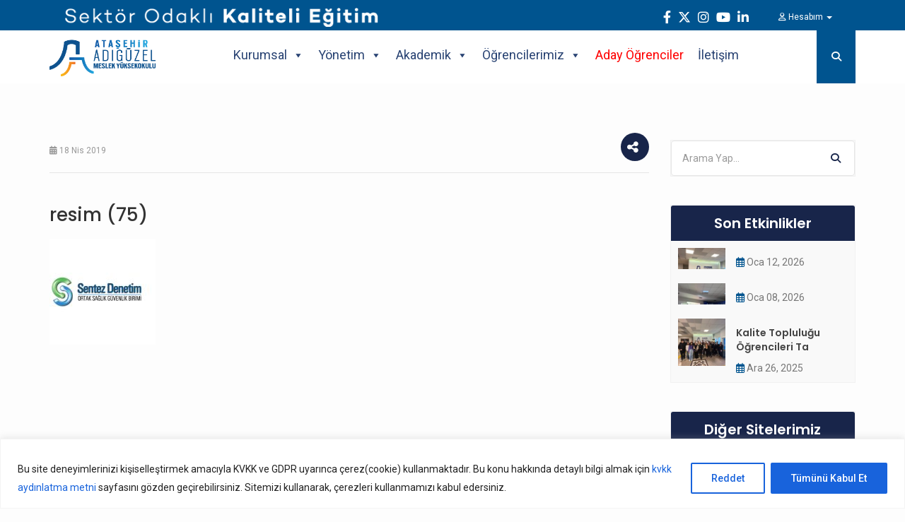

--- FILE ---
content_type: text/html; charset=UTF-8
request_url: https://www.adiguzel.edu.tr/resim-75-2/
body_size: 21249
content:
<!DOCTYPE html>
<html dir="ltr" lang="tr" prefix="og: https://ogp.me/ns#" class="no-js no-svg">
	<head>
		<meta charset="UTF-8">
		<meta name="viewport" content="width=device-width, initial-scale=1">
		<link rel="profile" href="https://gmpg.org/xfn/11">
		<link rel="pingback" href="https://www.adiguzel.edu.tr/xmlrpc.php" />
		<script>(function(html){html.className = html.className.replace(/\bno-js\b/,'js')})(document.documentElement);</script>
<title>resim (75) | Ataşehir Adıgüzel Meslek Yüksekokulu</title>

		<!-- All in One SEO 4.9.3 - aioseo.com -->
	<meta name="robots" content="max-image-preview:large" />
	<meta name="author" content="admin"/>
	<link rel="canonical" href="https://www.adiguzel.edu.tr/resim-75-2/" />
	<meta name="generator" content="All in One SEO (AIOSEO) 4.9.3" />
		<meta property="og:locale" content="tr_TR" />
		<meta property="og:site_name" content="Ataşehir Adıgüzel Meslek Yüksekokulu | Sektör Odaklı Kaliteli Eğitim" />
		<meta property="og:type" content="article" />
		<meta property="og:title" content="resim (75) | Ataşehir Adıgüzel Meslek Yüksekokulu" />
		<meta property="og:url" content="https://www.adiguzel.edu.tr/resim-75-2/" />
		<meta property="article:published_time" content="2019-04-18T11:44:13+00:00" />
		<meta property="article:modified_time" content="2019-04-18T11:44:13+00:00" />
		<meta name="twitter:card" content="summary" />
		<meta name="twitter:title" content="resim (75) | Ataşehir Adıgüzel Meslek Yüksekokulu" />
		<script type="application/ld+json" class="aioseo-schema">
			{"@context":"https:\/\/schema.org","@graph":[{"@type":"BreadcrumbList","@id":"https:\/\/www.adiguzel.edu.tr\/resim-75-2\/#breadcrumblist","itemListElement":[{"@type":"ListItem","@id":"https:\/\/www.adiguzel.edu.tr#listItem","position":1,"name":"Ev","item":"https:\/\/www.adiguzel.edu.tr","nextItem":{"@type":"ListItem","@id":"https:\/\/www.adiguzel.edu.tr\/resim-75-2\/#listItem","name":"resim (75)"}},{"@type":"ListItem","@id":"https:\/\/www.adiguzel.edu.tr\/resim-75-2\/#listItem","position":2,"name":"resim (75)","previousItem":{"@type":"ListItem","@id":"https:\/\/www.adiguzel.edu.tr#listItem","name":"Ev"}}]},{"@type":"ItemPage","@id":"https:\/\/www.adiguzel.edu.tr\/resim-75-2\/#itempage","url":"https:\/\/www.adiguzel.edu.tr\/resim-75-2\/","name":"resim (75) | Ata\u015fehir Ad\u0131g\u00fczel Meslek Y\u00fcksekokulu","inLanguage":"tr-TR","isPartOf":{"@id":"https:\/\/www.adiguzel.edu.tr\/#website"},"breadcrumb":{"@id":"https:\/\/www.adiguzel.edu.tr\/resim-75-2\/#breadcrumblist"},"author":{"@id":"https:\/\/www.adiguzel.edu.tr\/author\/admin\/#author"},"creator":{"@id":"https:\/\/www.adiguzel.edu.tr\/author\/admin\/#author"},"datePublished":"2019-04-18T14:44:13+03:00","dateModified":"2019-04-18T14:44:13+03:00"},{"@type":"Organization","@id":"https:\/\/www.adiguzel.edu.tr\/#organization","name":"Ata\u015fehir Ad\u0131g\u00fczel Meslek Y\u00fcksekokulu","description":"Sekt\u00f6r Odakl\u0131 Kaliteli E\u011fitim","url":"https:\/\/www.adiguzel.edu.tr\/"},{"@type":"Person","@id":"https:\/\/www.adiguzel.edu.tr\/author\/admin\/#author","url":"https:\/\/www.adiguzel.edu.tr\/author\/admin\/","name":"admin","image":{"@type":"ImageObject","@id":"https:\/\/www.adiguzel.edu.tr\/resim-75-2\/#authorImage","url":"https:\/\/secure.gravatar.com\/avatar\/f4621840c36da3dfe0c3c5145a01e2310bb0a24062ce72e73cc54a342ed1b3a4?s=96&d=mm&r=g","width":96,"height":96,"caption":"admin"}},{"@type":"WebSite","@id":"https:\/\/www.adiguzel.edu.tr\/#website","url":"https:\/\/www.adiguzel.edu.tr\/","name":"Ata\u015fehir Ad\u0131g\u00fczel Meslek Y\u00fcksekokulu","description":"Sekt\u00f6r Odakl\u0131 Kaliteli E\u011fitim","inLanguage":"tr-TR","publisher":{"@id":"https:\/\/www.adiguzel.edu.tr\/#organization"}}]}
		</script>
		<!-- All in One SEO -->

<link rel='dns-prefetch' href='//fonts.googleapis.com' />
<link rel='dns-prefetch' href='//use.fontawesome.com' />
<link rel="alternate" type="application/rss+xml" title="Ataşehir Adıgüzel Meslek Yüksekokulu &raquo; akışı" href="https://www.adiguzel.edu.tr/feed/" />
<link rel="alternate" type="application/rss+xml" title="Ataşehir Adıgüzel Meslek Yüksekokulu &raquo; yorum akışı" href="https://www.adiguzel.edu.tr/comments/feed/" />
<link rel="alternate" type="application/rss+xml" title="Ataşehir Adıgüzel Meslek Yüksekokulu &raquo; resim (75) yorum akışı" href="https://www.adiguzel.edu.tr/feed/?attachment_id=3678" />
<link rel="alternate" title="oEmbed (JSON)" type="application/json+oembed" href="https://www.adiguzel.edu.tr/wp-json/oembed/1.0/embed?url=https%3A%2F%2Fwww.adiguzel.edu.tr%2Fresim-75-2%2F" />
<link rel="alternate" title="oEmbed (XML)" type="text/xml+oembed" href="https://www.adiguzel.edu.tr/wp-json/oembed/1.0/embed?url=https%3A%2F%2Fwww.adiguzel.edu.tr%2Fresim-75-2%2F&#038;format=xml" />
<style id='wp-img-auto-sizes-contain-inline-css' type='text/css'>
img:is([sizes=auto i],[sizes^="auto," i]){contain-intrinsic-size:3000px 1500px}
/*# sourceURL=wp-img-auto-sizes-contain-inline-css */
</style>
<link rel='stylesheet' id='sdm-styles-css' href='https://www.adiguzel.edu.tr/wp-content/plugins/simple-download-monitor/css/sdm_wp_styles.css?ver=d4f6534f5495f05b1737f9703f5ad8ee' type='text/css' media='all' />
<style id='wp-emoji-styles-inline-css' type='text/css'>

	img.wp-smiley, img.emoji {
		display: inline !important;
		border: none !important;
		box-shadow: none !important;
		height: 1em !important;
		width: 1em !important;
		margin: 0 0.07em !important;
		vertical-align: -0.1em !important;
		background: none !important;
		padding: 0 !important;
	}
/*# sourceURL=wp-emoji-styles-inline-css */
</style>
<link rel='stylesheet' id='wp-block-library-css' href='https://www.adiguzel.edu.tr/wp-includes/css/dist/block-library/style.min.css?ver=d4f6534f5495f05b1737f9703f5ad8ee' type='text/css' media='all' />
<style id='global-styles-inline-css' type='text/css'>
:root{--wp--preset--aspect-ratio--square: 1;--wp--preset--aspect-ratio--4-3: 4/3;--wp--preset--aspect-ratio--3-4: 3/4;--wp--preset--aspect-ratio--3-2: 3/2;--wp--preset--aspect-ratio--2-3: 2/3;--wp--preset--aspect-ratio--16-9: 16/9;--wp--preset--aspect-ratio--9-16: 9/16;--wp--preset--color--black: #000000;--wp--preset--color--cyan-bluish-gray: #abb8c3;--wp--preset--color--white: #ffffff;--wp--preset--color--pale-pink: #f78da7;--wp--preset--color--vivid-red: #cf2e2e;--wp--preset--color--luminous-vivid-orange: #ff6900;--wp--preset--color--luminous-vivid-amber: #fcb900;--wp--preset--color--light-green-cyan: #7bdcb5;--wp--preset--color--vivid-green-cyan: #00d084;--wp--preset--color--pale-cyan-blue: #8ed1fc;--wp--preset--color--vivid-cyan-blue: #0693e3;--wp--preset--color--vivid-purple: #9b51e0;--wp--preset--gradient--vivid-cyan-blue-to-vivid-purple: linear-gradient(135deg,rgb(6,147,227) 0%,rgb(155,81,224) 100%);--wp--preset--gradient--light-green-cyan-to-vivid-green-cyan: linear-gradient(135deg,rgb(122,220,180) 0%,rgb(0,208,130) 100%);--wp--preset--gradient--luminous-vivid-amber-to-luminous-vivid-orange: linear-gradient(135deg,rgb(252,185,0) 0%,rgb(255,105,0) 100%);--wp--preset--gradient--luminous-vivid-orange-to-vivid-red: linear-gradient(135deg,rgb(255,105,0) 0%,rgb(207,46,46) 100%);--wp--preset--gradient--very-light-gray-to-cyan-bluish-gray: linear-gradient(135deg,rgb(238,238,238) 0%,rgb(169,184,195) 100%);--wp--preset--gradient--cool-to-warm-spectrum: linear-gradient(135deg,rgb(74,234,220) 0%,rgb(151,120,209) 20%,rgb(207,42,186) 40%,rgb(238,44,130) 60%,rgb(251,105,98) 80%,rgb(254,248,76) 100%);--wp--preset--gradient--blush-light-purple: linear-gradient(135deg,rgb(255,206,236) 0%,rgb(152,150,240) 100%);--wp--preset--gradient--blush-bordeaux: linear-gradient(135deg,rgb(254,205,165) 0%,rgb(254,45,45) 50%,rgb(107,0,62) 100%);--wp--preset--gradient--luminous-dusk: linear-gradient(135deg,rgb(255,203,112) 0%,rgb(199,81,192) 50%,rgb(65,88,208) 100%);--wp--preset--gradient--pale-ocean: linear-gradient(135deg,rgb(255,245,203) 0%,rgb(182,227,212) 50%,rgb(51,167,181) 100%);--wp--preset--gradient--electric-grass: linear-gradient(135deg,rgb(202,248,128) 0%,rgb(113,206,126) 100%);--wp--preset--gradient--midnight: linear-gradient(135deg,rgb(2,3,129) 0%,rgb(40,116,252) 100%);--wp--preset--font-size--small: 13px;--wp--preset--font-size--medium: 20px;--wp--preset--font-size--large: 36px;--wp--preset--font-size--x-large: 42px;--wp--preset--spacing--20: 0.44rem;--wp--preset--spacing--30: 0.67rem;--wp--preset--spacing--40: 1rem;--wp--preset--spacing--50: 1.5rem;--wp--preset--spacing--60: 2.25rem;--wp--preset--spacing--70: 3.38rem;--wp--preset--spacing--80: 5.06rem;--wp--preset--shadow--natural: 6px 6px 9px rgba(0, 0, 0, 0.2);--wp--preset--shadow--deep: 12px 12px 50px rgba(0, 0, 0, 0.4);--wp--preset--shadow--sharp: 6px 6px 0px rgba(0, 0, 0, 0.2);--wp--preset--shadow--outlined: 6px 6px 0px -3px rgb(255, 255, 255), 6px 6px rgb(0, 0, 0);--wp--preset--shadow--crisp: 6px 6px 0px rgb(0, 0, 0);}:where(.is-layout-flex){gap: 0.5em;}:where(.is-layout-grid){gap: 0.5em;}body .is-layout-flex{display: flex;}.is-layout-flex{flex-wrap: wrap;align-items: center;}.is-layout-flex > :is(*, div){margin: 0;}body .is-layout-grid{display: grid;}.is-layout-grid > :is(*, div){margin: 0;}:where(.wp-block-columns.is-layout-flex){gap: 2em;}:where(.wp-block-columns.is-layout-grid){gap: 2em;}:where(.wp-block-post-template.is-layout-flex){gap: 1.25em;}:where(.wp-block-post-template.is-layout-grid){gap: 1.25em;}.has-black-color{color: var(--wp--preset--color--black) !important;}.has-cyan-bluish-gray-color{color: var(--wp--preset--color--cyan-bluish-gray) !important;}.has-white-color{color: var(--wp--preset--color--white) !important;}.has-pale-pink-color{color: var(--wp--preset--color--pale-pink) !important;}.has-vivid-red-color{color: var(--wp--preset--color--vivid-red) !important;}.has-luminous-vivid-orange-color{color: var(--wp--preset--color--luminous-vivid-orange) !important;}.has-luminous-vivid-amber-color{color: var(--wp--preset--color--luminous-vivid-amber) !important;}.has-light-green-cyan-color{color: var(--wp--preset--color--light-green-cyan) !important;}.has-vivid-green-cyan-color{color: var(--wp--preset--color--vivid-green-cyan) !important;}.has-pale-cyan-blue-color{color: var(--wp--preset--color--pale-cyan-blue) !important;}.has-vivid-cyan-blue-color{color: var(--wp--preset--color--vivid-cyan-blue) !important;}.has-vivid-purple-color{color: var(--wp--preset--color--vivid-purple) !important;}.has-black-background-color{background-color: var(--wp--preset--color--black) !important;}.has-cyan-bluish-gray-background-color{background-color: var(--wp--preset--color--cyan-bluish-gray) !important;}.has-white-background-color{background-color: var(--wp--preset--color--white) !important;}.has-pale-pink-background-color{background-color: var(--wp--preset--color--pale-pink) !important;}.has-vivid-red-background-color{background-color: var(--wp--preset--color--vivid-red) !important;}.has-luminous-vivid-orange-background-color{background-color: var(--wp--preset--color--luminous-vivid-orange) !important;}.has-luminous-vivid-amber-background-color{background-color: var(--wp--preset--color--luminous-vivid-amber) !important;}.has-light-green-cyan-background-color{background-color: var(--wp--preset--color--light-green-cyan) !important;}.has-vivid-green-cyan-background-color{background-color: var(--wp--preset--color--vivid-green-cyan) !important;}.has-pale-cyan-blue-background-color{background-color: var(--wp--preset--color--pale-cyan-blue) !important;}.has-vivid-cyan-blue-background-color{background-color: var(--wp--preset--color--vivid-cyan-blue) !important;}.has-vivid-purple-background-color{background-color: var(--wp--preset--color--vivid-purple) !important;}.has-black-border-color{border-color: var(--wp--preset--color--black) !important;}.has-cyan-bluish-gray-border-color{border-color: var(--wp--preset--color--cyan-bluish-gray) !important;}.has-white-border-color{border-color: var(--wp--preset--color--white) !important;}.has-pale-pink-border-color{border-color: var(--wp--preset--color--pale-pink) !important;}.has-vivid-red-border-color{border-color: var(--wp--preset--color--vivid-red) !important;}.has-luminous-vivid-orange-border-color{border-color: var(--wp--preset--color--luminous-vivid-orange) !important;}.has-luminous-vivid-amber-border-color{border-color: var(--wp--preset--color--luminous-vivid-amber) !important;}.has-light-green-cyan-border-color{border-color: var(--wp--preset--color--light-green-cyan) !important;}.has-vivid-green-cyan-border-color{border-color: var(--wp--preset--color--vivid-green-cyan) !important;}.has-pale-cyan-blue-border-color{border-color: var(--wp--preset--color--pale-cyan-blue) !important;}.has-vivid-cyan-blue-border-color{border-color: var(--wp--preset--color--vivid-cyan-blue) !important;}.has-vivid-purple-border-color{border-color: var(--wp--preset--color--vivid-purple) !important;}.has-vivid-cyan-blue-to-vivid-purple-gradient-background{background: var(--wp--preset--gradient--vivid-cyan-blue-to-vivid-purple) !important;}.has-light-green-cyan-to-vivid-green-cyan-gradient-background{background: var(--wp--preset--gradient--light-green-cyan-to-vivid-green-cyan) !important;}.has-luminous-vivid-amber-to-luminous-vivid-orange-gradient-background{background: var(--wp--preset--gradient--luminous-vivid-amber-to-luminous-vivid-orange) !important;}.has-luminous-vivid-orange-to-vivid-red-gradient-background{background: var(--wp--preset--gradient--luminous-vivid-orange-to-vivid-red) !important;}.has-very-light-gray-to-cyan-bluish-gray-gradient-background{background: var(--wp--preset--gradient--very-light-gray-to-cyan-bluish-gray) !important;}.has-cool-to-warm-spectrum-gradient-background{background: var(--wp--preset--gradient--cool-to-warm-spectrum) !important;}.has-blush-light-purple-gradient-background{background: var(--wp--preset--gradient--blush-light-purple) !important;}.has-blush-bordeaux-gradient-background{background: var(--wp--preset--gradient--blush-bordeaux) !important;}.has-luminous-dusk-gradient-background{background: var(--wp--preset--gradient--luminous-dusk) !important;}.has-pale-ocean-gradient-background{background: var(--wp--preset--gradient--pale-ocean) !important;}.has-electric-grass-gradient-background{background: var(--wp--preset--gradient--electric-grass) !important;}.has-midnight-gradient-background{background: var(--wp--preset--gradient--midnight) !important;}.has-small-font-size{font-size: var(--wp--preset--font-size--small) !important;}.has-medium-font-size{font-size: var(--wp--preset--font-size--medium) !important;}.has-large-font-size{font-size: var(--wp--preset--font-size--large) !important;}.has-x-large-font-size{font-size: var(--wp--preset--font-size--x-large) !important;}
/*# sourceURL=global-styles-inline-css */
</style>

<style id='classic-theme-styles-inline-css' type='text/css'>
/*! This file is auto-generated */
.wp-block-button__link{color:#fff;background-color:#32373c;border-radius:9999px;box-shadow:none;text-decoration:none;padding:calc(.667em + 2px) calc(1.333em + 2px);font-size:1.125em}.wp-block-file__button{background:#32373c;color:#fff;text-decoration:none}
/*# sourceURL=/wp-includes/css/classic-themes.min.css */
</style>
<link rel='stylesheet' id='wp-components-css' href='https://www.adiguzel.edu.tr/wp-includes/css/dist/components/style.min.css?ver=d4f6534f5495f05b1737f9703f5ad8ee' type='text/css' media='all' />
<link rel='stylesheet' id='wp-preferences-css' href='https://www.adiguzel.edu.tr/wp-includes/css/dist/preferences/style.min.css?ver=d4f6534f5495f05b1737f9703f5ad8ee' type='text/css' media='all' />
<link rel='stylesheet' id='wp-block-editor-css' href='https://www.adiguzel.edu.tr/wp-includes/css/dist/block-editor/style.min.css?ver=d4f6534f5495f05b1737f9703f5ad8ee' type='text/css' media='all' />
<link rel='stylesheet' id='popup-maker-block-library-style-css' href='https://www.adiguzel.edu.tr/wp-content/plugins/popup-maker/dist/packages/block-library-style.css?ver=dbea705cfafe089d65f1' type='text/css' media='all' />
<style id='font-awesome-svg-styles-default-inline-css' type='text/css'>
.svg-inline--fa {
  display: inline-block;
  height: 1em;
  overflow: visible;
  vertical-align: -.125em;
}
/*# sourceURL=font-awesome-svg-styles-default-inline-css */
</style>
<link rel='stylesheet' id='font-awesome-svg-styles-css' href='https://www.adiguzel.edu.tr/wp-content/uploads/font-awesome/v6.4.2/css/svg-with-js.css' type='text/css' media='all' />
<style id='font-awesome-svg-styles-inline-css' type='text/css'>
   .wp-block-font-awesome-icon svg::before,
   .wp-rich-text-font-awesome-icon svg::before {content: unset;}
/*# sourceURL=font-awesome-svg-styles-inline-css */
</style>
<link rel='stylesheet' id='contact-form-7-css' href='https://www.adiguzel.edu.tr/wp-content/plugins/contact-form-7/includes/css/styles.css?ver=6.1.4' type='text/css' media='all' />
<link rel='stylesheet' id='rs-plugin-settings-css' href='https://www.adiguzel.edu.tr/wp-content/plugins/revslider/public/assets/css/settings.css?ver=5.4.7.2' type='text/css' media='all' />
<style id='rs-plugin-settings-inline-css' type='text/css'>
#rs-demo-id {}
/*# sourceURL=rs-plugin-settings-inline-css */
</style>
<link rel='stylesheet' id='tlp-fontawsome-css' href='https://www.adiguzel.edu.tr/wp-content/plugins/tlp-team/assets/vendor/font-awesome/css/font-awesome.min.css?ver=d4f6534f5495f05b1737f9703f5ad8ee' type='text/css' media='all' />
<link rel='stylesheet' id='tlp-team-owl-carousel-css' href='https://www.adiguzel.edu.tr/wp-content/plugins/tlp-team/assets/vendor/owl-carousel/assets/owl.carousel.min.css?ver=10.4.2' type='text/css' media='all' />
<link rel='stylesheet' id='tlpstyle-css' href='https://www.adiguzel.edu.tr/wp-content/plugins/tlp-team/assets/css/tlpstyle.css?ver=10.4.2' type='text/css' media='all' />
<link rel='stylesheet' id='megamenu-css' href='https://www.adiguzel.edu.tr/wp-content/uploads/maxmegamenu/style.css?ver=cef0d8' type='text/css' media='all' />
<link rel='stylesheet' id='dashicons-css' href='https://www.adiguzel.edu.tr/wp-includes/css/dashicons.min.css?ver=d4f6534f5495f05b1737f9703f5ad8ee' type='text/css' media='all' />
<link rel='stylesheet' id='parent-style-css' href='https://www.adiguzel.edu.tr/wp-content/themes/edugrade/style.css?ver=d4f6534f5495f05b1737f9703f5ad8ee' type='text/css' media='all' />
<link rel='stylesheet' id='gramotech-google-fonts-css' href='https://fonts.googleapis.com/css?family=Roboto%3A100%2C100italic%2C300%2C300italic%2Cregular%2Citalic%2C500%2C500italic%2C700%2C700italic%2C900%2C900italic%7CPoppins%3A100%2C100italic%2C200%2C200italic%2C300%2C300italic%2Cregular%2Citalic%2C500%2C500italic%2C600%2C600italic%2C700%2C700italic%2C800%2C800italic%2C900%2C900italic&#038;subset' type='text/css' media='all' />
<link rel='stylesheet' id='gramotech-fonts-css' href='https://fonts.googleapis.com/css?family=Poppins%3A400%2C400i%2C500%2C500i%2C600%2C600i%2C700%2C700i%2C800%2C800i%2C900%2C900i%7CRoboto%3A300%2C400%2C400i%2C500%2C500i%2C700%2C700i%2C900%2C900i%7CGreat+Vibes&#038;subset' type='text/css' media='all' />
<link rel='stylesheet' id='bootstrap-css' href='https://www.adiguzel.edu.tr/wp-content/themes/edugrade/assets/css/bootstrap.min.css?ver=d4f6534f5495f05b1737f9703f5ad8ee' type='text/css' media='all' />
<link rel='stylesheet' id='gramotech-style-css' href='https://www.adiguzel.edu.tr/wp-content/themes/edugrade-child/style.css?ver=d4f6534f5495f05b1737f9703f5ad8ee' type='text/css' media='all' />
<link rel='stylesheet' id='gramotech-color-css' href='https://www.adiguzel.edu.tr/wp-content/themes/edugrade/assets/css/color.css?ver=d4f6534f5495f05b1737f9703f5ad8ee' type='text/css' media='all' />
<link rel='stylesheet' id='gramotech-dynamic-color-css' href='https://www.adiguzel.edu.tr/wp-content/plugins/gramotech-core/dynamic-styles.css' type='text/css' media='all' />
<link rel='stylesheet' id='gramotech-responsive-css' href='https://www.adiguzel.edu.tr/wp-content/themes/edugrade/assets/css/responsive.css?ver=d4f6534f5495f05b1737f9703f5ad8ee' type='text/css' media='all' />
<link rel='stylesheet' id='owl-carousel-css' href='https://www.adiguzel.edu.tr/wp-content/themes/edugrade/assets/css/owl.css?ver=d4f6534f5495f05b1737f9703f5ad8ee' type='text/css' media='all' />
<link rel='stylesheet' id='font-awesome-css' href='https://www.adiguzel.edu.tr/wp-content/themes/edugrade/assets/css/fontawesome-all.min.css?ver=d4f6534f5495f05b1737f9703f5ad8ee' type='text/css' media='all' />
<link rel='stylesheet' id='icon-fonts-css' href='https://www.adiguzel.edu.tr/wp-content/themes/edugrade/assets/css/icon-fonts.css?ver=d4f6534f5495f05b1737f9703f5ad8ee' type='text/css' media='all' />
<link rel='stylesheet' id='prettyPhoto-css' href='https://www.adiguzel.edu.tr/wp-content/themes/edugrade/assets/css/prettyPhoto.css?ver=d4f6534f5495f05b1737f9703f5ad8ee' type='text/css' media='all' />
<link rel='stylesheet' id='slick-css' href='https://www.adiguzel.edu.tr/wp-content/themes/edugrade/assets/css/slick.css?ver=d4f6534f5495f05b1737f9703f5ad8ee' type='text/css' media='all' />
<link rel='stylesheet' id='fontawesome-4.7-css' href='https://www.adiguzel.edu.tr/wp-content/themes/edugrade/assets/font-awesome/css/font-awesome.min.css?ver=d4f6534f5495f05b1737f9703f5ad8ee' type='text/css' media='all' />
<link rel='stylesheet' id='fw-ext-breadcrumbs-add-css-css' href='https://www.adiguzel.edu.tr/wp-content/plugins/unyson/framework/extensions/breadcrumbs/static/css/style.css?ver=d4f6534f5495f05b1737f9703f5ad8ee' type='text/css' media='all' />
<link rel='stylesheet' id='fw-ext-builder-frontend-grid-css' href='https://www.adiguzel.edu.tr/wp-content/plugins/unyson/framework/extensions/builder/static/css/frontend-grid.css?ver=1.2.12' type='text/css' media='all' />
<link rel='stylesheet' id='fw-ext-forms-default-styles-css' href='https://www.adiguzel.edu.tr/wp-content/plugins/unyson/framework/extensions/forms/static/css/frontend.css?ver=2.7.31' type='text/css' media='all' />
<link rel='stylesheet' id='font-awesome-official-css' href='https://use.fontawesome.com/releases/v6.4.2/css/all.css' type='text/css' media='all' integrity="sha384-blOohCVdhjmtROpu8+CfTnUWham9nkX7P7OZQMst+RUnhtoY/9qemFAkIKOYxDI3" crossorigin="anonymous" />
<link rel='stylesheet' id='font-awesome-official-v4shim-css' href='https://use.fontawesome.com/releases/v6.4.2/css/v4-shims.css' type='text/css' media='all' integrity="sha384-IqMDcR2qh8kGcGdRrxwop5R2GiUY5h8aDR/LhYxPYiXh3sAAGGDkFvFqWgFvTsTd" crossorigin="anonymous" />
<script type="text/javascript" src="https://www.adiguzel.edu.tr/wp-includes/js/jquery/jquery.min.js?ver=3.7.1" id="jquery-core-js"></script>
<script type="text/javascript" src="https://www.adiguzel.edu.tr/wp-includes/js/jquery/jquery-migrate.min.js?ver=3.4.1" id="jquery-migrate-js"></script>
<script type="text/javascript" id="ajax-login-script-js-extra">
/* <![CDATA[ */
var ajax_login_object = {"ajaxurl":"https://www.adiguzel.edu.tr/wp-admin/admin-ajax.php","redirecturl":"https://www.adiguzel.edu.tr","loadingmessage":"Sending user info, please wait..."};
//# sourceURL=ajax-login-script-js-extra
/* ]]> */
</script>
<script type="text/javascript" src="https://www.adiguzel.edu.tr/wp-content/themes/edugrade/assets/js/ajax-login-script.js?ver=d4f6534f5495f05b1737f9703f5ad8ee" id="ajax-login-script-js"></script>
<script type="text/javascript" id="cookie-law-info-js-extra">
/* <![CDATA[ */
var _ckyConfig = {"_ipData":[],"_assetsURL":"https://www.adiguzel.edu.tr/wp-content/plugins/cookie-law-info/lite/frontend/images/","_publicURL":"https://www.adiguzel.edu.tr","_expiry":"365","_categories":[{"name":"Necessary","slug":"necessary","isNecessary":true,"ccpaDoNotSell":true,"cookies":[],"active":true,"defaultConsent":{"gdpr":true,"ccpa":true}},{"name":"Functional","slug":"functional","isNecessary":false,"ccpaDoNotSell":true,"cookies":[],"active":true,"defaultConsent":{"gdpr":false,"ccpa":false}},{"name":"Analytics","slug":"analytics","isNecessary":false,"ccpaDoNotSell":true,"cookies":[],"active":true,"defaultConsent":{"gdpr":false,"ccpa":false}},{"name":"Performance","slug":"performance","isNecessary":false,"ccpaDoNotSell":true,"cookies":[],"active":true,"defaultConsent":{"gdpr":false,"ccpa":false}},{"name":"Advertisement","slug":"advertisement","isNecessary":false,"ccpaDoNotSell":true,"cookies":[],"active":true,"defaultConsent":{"gdpr":false,"ccpa":false}}],"_activeLaw":"gdpr","_rootDomain":"","_block":"1","_showBanner":"1","_bannerConfig":{"settings":{"type":"banner","preferenceCenterType":"sidebar-left","position":"bottom","applicableLaw":"gdpr"},"behaviours":{"reloadBannerOnAccept":false,"loadAnalyticsByDefault":false,"animations":{"onLoad":"animate","onHide":"sticky"}},"config":{"revisitConsent":{"status":false,"tag":"revisit-consent","position":"bottom-left","meta":{"url":"#"},"styles":{"background-color":"#0056A7"},"elements":{"title":{"type":"text","tag":"revisit-consent-title","status":true,"styles":{"color":"#0056a7"}}}},"preferenceCenter":{"toggle":{"status":true,"tag":"detail-category-toggle","type":"toggle","states":{"active":{"styles":{"background-color":"#1863DC"}},"inactive":{"styles":{"background-color":"#D0D5D2"}}}}},"categoryPreview":{"status":false,"toggle":{"status":true,"tag":"detail-category-preview-toggle","type":"toggle","states":{"active":{"styles":{"background-color":"#1863DC"}},"inactive":{"styles":{"background-color":"#D0D5D2"}}}}},"videoPlaceholder":{"status":true,"styles":{"background-color":"#000000","border-color":"#000000","color":"#ffffff"}},"readMore":{"status":false,"tag":"readmore-button","type":"link","meta":{"noFollow":true,"newTab":true},"styles":{"color":"#1863DC","background-color":"transparent","border-color":"transparent"}},"showMore":{"status":true,"tag":"show-desc-button","type":"button","styles":{"color":"#1863DC"}},"showLess":{"status":true,"tag":"hide-desc-button","type":"button","styles":{"color":"#1863DC"}},"alwaysActive":{"status":true,"tag":"always-active","styles":{"color":"#008000"}},"manualLinks":{"status":true,"tag":"manual-links","type":"link","styles":{"color":"#1863DC"}},"auditTable":{"status":false},"optOption":{"status":true,"toggle":{"status":true,"tag":"optout-option-toggle","type":"toggle","states":{"active":{"styles":{"background-color":"#1863dc"}},"inactive":{"styles":{"background-color":"#FFFFFF"}}}}}}},"_version":"3.3.9.1","_logConsent":"1","_tags":[{"tag":"accept-button","styles":{"color":"#FFFFFF","background-color":"#1863DC","border-color":"#1863DC"}},{"tag":"reject-button","styles":{"color":"#1863DC","background-color":"transparent","border-color":"#1863DC"}},{"tag":"settings-button","styles":{"color":"#1863DC","background-color":"transparent","border-color":"#1863DC"}},{"tag":"readmore-button","styles":{"color":"#1863DC","background-color":"transparent","border-color":"transparent"}},{"tag":"donotsell-button","styles":{"color":"#1863DC","background-color":"transparent","border-color":"transparent"}},{"tag":"show-desc-button","styles":{"color":"#1863DC"}},{"tag":"hide-desc-button","styles":{"color":"#1863DC"}},{"tag":"cky-always-active","styles":[]},{"tag":"cky-link","styles":[]},{"tag":"accept-button","styles":{"color":"#FFFFFF","background-color":"#1863DC","border-color":"#1863DC"}},{"tag":"revisit-consent","styles":{"background-color":"#0056A7"}}],"_shortCodes":[{"key":"cky_readmore","content":"\u003Ca href=\"#\" class=\"cky-policy\" aria-label=\"KVKK Metni i\u00e7in\" target=\"_blank\" rel=\"noopener\" data-cky-tag=\"readmore-button\"\u003EKVKK Metni i\u00e7in\u003C/a\u003E","tag":"readmore-button","status":false,"attributes":{"rel":"nofollow","target":"_blank"}},{"key":"cky_show_desc","content":"\u003Cbutton class=\"cky-show-desc-btn\" data-cky-tag=\"show-desc-button\" aria-label=\"Show more\"\u003EShow more\u003C/button\u003E","tag":"show-desc-button","status":true,"attributes":[]},{"key":"cky_hide_desc","content":"\u003Cbutton class=\"cky-show-desc-btn\" data-cky-tag=\"hide-desc-button\" aria-label=\"Show less\"\u003EShow less\u003C/button\u003E","tag":"hide-desc-button","status":true,"attributes":[]},{"key":"cky_optout_show_desc","content":"[cky_optout_show_desc]","tag":"optout-show-desc-button","status":true,"attributes":[]},{"key":"cky_optout_hide_desc","content":"[cky_optout_hide_desc]","tag":"optout-hide-desc-button","status":true,"attributes":[]},{"key":"cky_category_toggle_label","content":"[cky_{{status}}_category_label] [cky_preference_{{category_slug}}_title]","tag":"","status":true,"attributes":[]},{"key":"cky_enable_category_label","content":"Enable","tag":"","status":true,"attributes":[]},{"key":"cky_disable_category_label","content":"Disable","tag":"","status":true,"attributes":[]},{"key":"cky_video_placeholder","content":"\u003Cdiv class=\"video-placeholder-normal\" data-cky-tag=\"video-placeholder\" id=\"[UNIQUEID]\"\u003E\u003Cp class=\"video-placeholder-text-normal\" data-cky-tag=\"placeholder-title\"\u003EBu i\u00e7eri\u011fe eri\u015fmek i\u00e7in l\u00fctfen \u00e7erezleri kabul edin\u003C/p\u003E\u003C/div\u003E","tag":"","status":true,"attributes":[]},{"key":"cky_enable_optout_label","content":"Enable","tag":"","status":true,"attributes":[]},{"key":"cky_disable_optout_label","content":"Disable","tag":"","status":true,"attributes":[]},{"key":"cky_optout_toggle_label","content":"[cky_{{status}}_optout_label] [cky_optout_option_title]","tag":"","status":true,"attributes":[]},{"key":"cky_optout_option_title","content":"Do Not Sell or Share My Personal Information","tag":"","status":true,"attributes":[]},{"key":"cky_optout_close_label","content":"Close","tag":"","status":true,"attributes":[]},{"key":"cky_preference_close_label","content":"Close","tag":"","status":true,"attributes":[]}],"_rtl":"","_language":"en","_providersToBlock":[]};
var _ckyStyles = {"css":".cky-overlay{background: #000000; opacity: 0.4; position: fixed; top: 0; left: 0; width: 100%; height: 100%; z-index: 99999999;} .cky-hide{display: none;} .cky-btn-revisit-wrapper{display: flex; align-items: center; justify-content: center; background: #0056a7; width: 45px; height: 45px; border-radius: 50%; position: fixed; z-index: 999999; cursor: pointer;}.cky-revisit-bottom-left{bottom: 15px; left: 15px;}.cky-revisit-bottom-right{bottom: 15px; right: 15px;}.cky-btn-revisit-wrapper .cky-btn-revisit{display: flex; align-items: center; justify-content: center; background: none; border: none; cursor: pointer; position: relative; margin: 0; padding: 0;}.cky-btn-revisit-wrapper .cky-btn-revisit img{max-width: fit-content; margin: 0; height: 30px; width: 30px;}.cky-revisit-bottom-left:hover::before{content: attr(data-tooltip); position: absolute; background: #4e4b66; color: #ffffff; left: calc(100% + 7px); font-size: 12px; line-height: 16px; width: max-content; padding: 4px 8px; border-radius: 4px;}.cky-revisit-bottom-left:hover::after{position: absolute; content: \"\"; border: 5px solid transparent; left: calc(100% + 2px); border-left-width: 0; border-right-color: #4e4b66;}.cky-revisit-bottom-right:hover::before{content: attr(data-tooltip); position: absolute; background: #4e4b66; color: #ffffff; right: calc(100% + 7px); font-size: 12px; line-height: 16px; width: max-content; padding: 4px 8px; border-radius: 4px;}.cky-revisit-bottom-right:hover::after{position: absolute; content: \"\"; border: 5px solid transparent; right: calc(100% + 2px); border-right-width: 0; border-left-color: #4e4b66;}.cky-revisit-hide{display: none;}.cky-consent-container{position: fixed; width: 100%; box-sizing: border-box; z-index: 9999999;}.cky-consent-container .cky-consent-bar{background: #ffffff; border: 1px solid; padding: 16.5px 24px; box-shadow: 0 -1px 10px 0 #acabab4d;}.cky-banner-bottom{bottom: 0; left: 0;}.cky-banner-top{top: 0; left: 0;}.cky-custom-brand-logo-wrapper .cky-custom-brand-logo{width: 100px; height: auto; margin: 0 0 12px 0;}.cky-notice .cky-title{color: #212121; font-weight: 700; font-size: 18px; line-height: 24px; margin: 0 0 12px 0;}.cky-notice-group{display: flex; justify-content: space-between; align-items: center; font-size: 14px; line-height: 24px; font-weight: 400;}.cky-notice-des *, .cky-preference-content-wrapper *, .cky-accordion-header-des *, .cky-gpc-wrapper .cky-gpc-desc *{font-size: 14px;}.cky-notice-des{color: #212121; font-size: 14px; line-height: 24px; font-weight: 400;}.cky-notice-des img{min-height: 25px; min-width: 25px;}.cky-consent-bar .cky-notice-des p, .cky-gpc-wrapper .cky-gpc-desc p, .cky-preference-body-wrapper .cky-preference-content-wrapper p, .cky-accordion-header-wrapper .cky-accordion-header-des p, .cky-cookie-des-table li div:last-child p{color: inherit; margin-top: 0;}.cky-notice-des P:last-child, .cky-preference-content-wrapper p:last-child, .cky-cookie-des-table li div:last-child p:last-child, .cky-gpc-wrapper .cky-gpc-desc p:last-child{margin-bottom: 0;}.cky-notice-des a.cky-policy, .cky-notice-des button.cky-policy{font-size: 14px; color: #1863dc; white-space: nowrap; cursor: pointer; background: transparent; border: 1px solid; text-decoration: underline;}.cky-notice-des button.cky-policy{padding: 0;}.cky-notice-des a.cky-policy:focus-visible, .cky-notice-des button.cky-policy:focus-visible, .cky-preference-content-wrapper .cky-show-desc-btn:focus-visible, .cky-accordion-header .cky-accordion-btn:focus-visible, .cky-preference-header .cky-btn-close:focus-visible, .cky-switch input[type=\"checkbox\"]:focus-visible, .cky-footer-wrapper a:focus-visible, .cky-btn:focus-visible{outline: 2px solid #1863dc; outline-offset: 2px;}.cky-btn:focus:not(:focus-visible), .cky-accordion-header .cky-accordion-btn:focus:not(:focus-visible), .cky-preference-content-wrapper .cky-show-desc-btn:focus:not(:focus-visible), .cky-btn-revisit-wrapper .cky-btn-revisit:focus:not(:focus-visible), .cky-preference-header .cky-btn-close:focus:not(:focus-visible), .cky-consent-bar .cky-banner-btn-close:focus:not(:focus-visible){outline: 0;}button.cky-show-desc-btn:not(:hover):not(:active){color: #1863dc; background: transparent;}button.cky-accordion-btn:not(:hover):not(:active), button.cky-banner-btn-close:not(:hover):not(:active), button.cky-btn-close:not(:hover):not(:active), button.cky-btn-revisit:not(:hover):not(:active){background: transparent;}.cky-consent-bar button:hover, .cky-modal.cky-modal-open button:hover, .cky-consent-bar button:focus, .cky-modal.cky-modal-open button:focus{text-decoration: none;}.cky-notice-btn-wrapper{display: flex; justify-content: center; align-items: center; margin-left: 15px;}.cky-notice-btn-wrapper .cky-btn{text-shadow: none; box-shadow: none;}.cky-btn{font-size: 14px; font-family: inherit; line-height: 24px; padding: 8px 27px; font-weight: 500; margin: 0 8px 0 0; border-radius: 2px; white-space: nowrap; cursor: pointer; text-align: center; text-transform: none; min-height: 0;}.cky-btn:hover{opacity: 0.8;}.cky-btn-customize{color: #1863dc; background: transparent; border: 2px solid #1863dc;}.cky-btn-reject{color: #1863dc; background: transparent; border: 2px solid #1863dc;}.cky-btn-accept{background: #1863dc; color: #ffffff; border: 2px solid #1863dc;}.cky-btn:last-child{margin-right: 0;}@media (max-width: 768px){.cky-notice-group{display: block;}.cky-notice-btn-wrapper{margin-left: 0;}.cky-notice-btn-wrapper .cky-btn{flex: auto; max-width: 100%; margin-top: 10px; white-space: unset;}} @media (max-width: 576px){.cky-notice-btn-wrapper{flex-direction: column;}.cky-custom-brand-logo-wrapper, .cky-notice .cky-title, .cky-notice-des, .cky-notice-btn-wrapper{padding: 0 28px;}.cky-consent-container .cky-consent-bar{padding: 16.5px 0;}.cky-notice-des{max-height: 40vh; overflow-y: scroll;}.cky-notice-btn-wrapper .cky-btn{width: 100%; padding: 8px; margin-right: 0;}.cky-notice-btn-wrapper .cky-btn-accept{order: 1;}.cky-notice-btn-wrapper .cky-btn-reject{order: 3;}.cky-notice-btn-wrapper .cky-btn-customize{order: 2;}} @media (max-width: 425px){.cky-custom-brand-logo-wrapper, .cky-notice .cky-title, .cky-notice-des, .cky-notice-btn-wrapper{padding: 0 24px;}.cky-notice-btn-wrapper{flex-direction: column;}.cky-btn{width: 100%; margin: 10px 0 0 0;}.cky-notice-btn-wrapper .cky-btn-customize{order: 2;}.cky-notice-btn-wrapper .cky-btn-reject{order: 3;}.cky-notice-btn-wrapper .cky-btn-accept{order: 1; margin-top: 16px;}} @media (max-width: 352px){.cky-notice .cky-title{font-size: 16px;}.cky-notice-des *{font-size: 12px;}.cky-notice-des, .cky-btn{font-size: 12px;}} .cky-modal.cky-sidebar-left.cky-modal-open, .cky-modal.cky-sidebar-right.cky-modal-open{overflow-x: hidden; overflow-y: auto; transform: translate(0); transition-duration: 0.4s; transition-property: transform;}.cky-modal{background: #ffffff; z-index: 999999999; color: #212121; bottom: 0; box-sizing: border-box; overflow-x: visible; overflow-y: visible; position: fixed; top: 0; max-width: 100%;}.cky-modal.cky-sidebar-left{left: 0; transform: translate(-100%);}.cky-modal.cky-sidebar-right{right: 0; transform: translate(100%);}.cky-preference-center{height: 100vh; overflow: hidden; width: 480px; display: flex; flex-direction: column;}.cky-preference-header{display: flex; align-items: center; justify-content: space-between; padding: 22px 24px; border-bottom: 1px solid;}.cky-preference-header .cky-preference-title{font-size: 18px; font-weight: 700; line-height: 24px;}.cky-preference-header .cky-btn-close{margin: 0; cursor: pointer; vertical-align: middle; padding: 0; background: none; border: none; width: auto; height: auto; min-height: 0; line-height: 0; text-shadow: none; box-shadow: none;}.cky-preference-header .cky-btn-close img{margin: 0; height: 10px; width: 10px;}.cky-preference-body-wrapper{padding: 0 24px; flex: 1; overflow: auto; box-sizing: border-box;}.cky-preference-content-wrapper, .cky-gpc-wrapper .cky-gpc-desc{font-size: 14px; line-height: 24px; font-weight: 400; padding: 12px 0;}.cky-preference-content-wrapper{border-bottom: 1px solid;}.cky-preference-content-wrapper img{min-height: 25px; min-width: 25px;}.cky-preference-content-wrapper .cky-show-desc-btn{font-size: 14px; font-family: inherit; color: #1863dc; text-decoration: none; line-height: 24px; padding: 0; margin: 0; white-space: nowrap; cursor: pointer; background: transparent; border-color: transparent; text-transform: none; min-height: 0; text-shadow: none; box-shadow: none;}.cky-accordion-wrapper{margin-bottom: 10px;}.cky-accordion{border-bottom: 1px solid;}.cky-accordion:last-child{border-bottom: none;}.cky-accordion .cky-accordion-item{display: flex; margin-top: 10px;}.cky-accordion .cky-accordion-body{display: none;}.cky-accordion.cky-accordion-active .cky-accordion-body{display: block; padding: 0 22px; margin-bottom: 16px;}.cky-accordion-header-wrapper{cursor: pointer; width: 100%;}.cky-accordion-item .cky-accordion-header{display: flex; justify-content: space-between; align-items: center;}.cky-accordion-header .cky-accordion-btn{font-size: 16px; font-family: inherit; color: #212121; line-height: 24px; background: none; border: none; font-weight: 700; padding: 0; margin: 0; cursor: pointer; text-transform: none; min-height: 0; text-shadow: none; box-shadow: none;}.cky-accordion-header .cky-always-active{color: #008000; font-weight: 600; line-height: 24px; font-size: 14px;}.cky-accordion-header-des{font-size: 14px; line-height: 24px; margin: 10px 0 16px 0;}.cky-accordion-chevron{margin-right: 22px; position: relative; cursor: pointer;}.cky-accordion-chevron-hide{display: none;}.cky-accordion .cky-accordion-chevron i::before{content: \"\"; position: absolute; border-right: 1.4px solid; border-bottom: 1.4px solid; border-color: inherit; height: 6px; width: 6px; -webkit-transform: rotate(-45deg); -moz-transform: rotate(-45deg); -ms-transform: rotate(-45deg); -o-transform: rotate(-45deg); transform: rotate(-45deg); transition: all 0.2s ease-in-out; top: 8px;}.cky-accordion.cky-accordion-active .cky-accordion-chevron i::before{-webkit-transform: rotate(45deg); -moz-transform: rotate(45deg); -ms-transform: rotate(45deg); -o-transform: rotate(45deg); transform: rotate(45deg);}.cky-audit-table{background: #f4f4f4; border-radius: 6px;}.cky-audit-table .cky-empty-cookies-text{color: inherit; font-size: 12px; line-height: 24px; margin: 0; padding: 10px;}.cky-audit-table .cky-cookie-des-table{font-size: 12px; line-height: 24px; font-weight: normal; padding: 15px 10px; border-bottom: 1px solid; border-bottom-color: inherit; margin: 0;}.cky-audit-table .cky-cookie-des-table:last-child{border-bottom: none;}.cky-audit-table .cky-cookie-des-table li{list-style-type: none; display: flex; padding: 3px 0;}.cky-audit-table .cky-cookie-des-table li:first-child{padding-top: 0;}.cky-cookie-des-table li div:first-child{width: 100px; font-weight: 600; word-break: break-word; word-wrap: break-word;}.cky-cookie-des-table li div:last-child{flex: 1; word-break: break-word; word-wrap: break-word; margin-left: 8px;}.cky-footer-shadow{display: block; width: 100%; height: 40px; background: linear-gradient(180deg, rgba(255, 255, 255, 0) 0%, #ffffff 100%); position: absolute; bottom: calc(100% - 1px);}.cky-footer-wrapper{position: relative;}.cky-prefrence-btn-wrapper{padding: 22px 24px; border-top: 1px solid;}.cky-prefrence-btn-wrapper .cky-btn{width: 100%; text-shadow: none; box-shadow: none; margin: 8px 0 0 0;}.cky-prefrence-btn-wrapper .cky-btn:first-child{margin: 0;}.cky-btn-preferences{color: #1863dc; background: transparent; border: 2px solid #1863dc;}.cky-preference-header, .cky-preference-body-wrapper, .cky-preference-content-wrapper, .cky-accordion-wrapper, .cky-accordion, .cky-accordion-wrapper, .cky-footer-wrapper, .cky-prefrence-btn-wrapper{border-color: inherit;}@media (max-width: 576px){.cky-accordion.cky-accordion-active .cky-accordion-body{padding-right: 0;}} @media (max-width: 480px){.cky-preference-center{width: 100%;}} @media (max-width: 425px){.cky-accordion-chevron{margin-right: 15px;}.cky-notice-btn-wrapper{margin-top: 0;}.cky-accordion.cky-accordion-active .cky-accordion-body{padding: 0 15px;}} @media (max-width: 352px){.cky-preference-header .cky-preference-title{font-size: 16px;}.cky-preference-header{padding: 16px 24px;}.cky-preference-content-wrapper *, .cky-accordion-header-des *{font-size: 12px;}.cky-preference-content-wrapper, .cky-preference-content-wrapper .cky-show-more, .cky-accordion-header .cky-always-active, .cky-accordion-header-des, .cky-preference-content-wrapper .cky-show-desc-btn, .cky-notice-des a.cky-policy{font-size: 12px;}.cky-accordion-header .cky-accordion-btn{font-size: 14px;}} .cky-switch{display: flex;}.cky-switch input[type=\"checkbox\"]{position: relative; width: 44px; height: 24px; margin: 0; background: #d0d5d2; appearance: none; -webkit-appearance: none; border-radius: 50px; cursor: pointer; outline: 0; border: none; top: 0;}.cky-switch input[type=\"checkbox\"]:checked{background: #1863dc;}.cky-switch input[type=\"checkbox\"]:before{position: absolute; content: \"\"; height: 20px; width: 20px; left: 2px; bottom: 2px; border-radius: 50%; background-color: white; -webkit-transition: 0.4s; transition: 0.4s; margin: 0;}.cky-switch input[type=\"checkbox\"]:after{display: none;}.cky-switch input[type=\"checkbox\"]:checked:before{-webkit-transform: translateX(20px); -ms-transform: translateX(20px); transform: translateX(20px);}@media (max-width: 425px){.cky-switch input[type=\"checkbox\"]{width: 38px; height: 21px;}.cky-switch input[type=\"checkbox\"]:before{height: 17px; width: 17px;}.cky-switch input[type=\"checkbox\"]:checked:before{-webkit-transform: translateX(17px); -ms-transform: translateX(17px); transform: translateX(17px);}} .cky-consent-bar .cky-banner-btn-close{position: absolute; right: 9px; top: 5px; background: none; border: none; cursor: pointer; padding: 0; margin: 0; min-height: 0; line-height: 0; height: auto; width: auto; text-shadow: none; box-shadow: none;}.cky-consent-bar .cky-banner-btn-close img{height: 9px; width: 9px; margin: 0;}.cky-notice-btn-wrapper .cky-btn-do-not-sell{font-size: 14px; line-height: 24px; padding: 6px 0; margin: 0; font-weight: 500; background: none; border-radius: 2px; border: none; white-space: nowrap; cursor: pointer; text-align: left; color: #1863dc; background: transparent; border-color: transparent; box-shadow: none; text-shadow: none;}.cky-consent-bar .cky-banner-btn-close:focus-visible, .cky-notice-btn-wrapper .cky-btn-do-not-sell:focus-visible, .cky-opt-out-btn-wrapper .cky-btn:focus-visible, .cky-opt-out-checkbox-wrapper input[type=\"checkbox\"].cky-opt-out-checkbox:focus-visible{outline: 2px solid #1863dc; outline-offset: 2px;}@media (max-width: 768px){.cky-notice-btn-wrapper{margin-left: 0; margin-top: 10px; justify-content: left;}.cky-notice-btn-wrapper .cky-btn-do-not-sell{padding: 0;}} @media (max-width: 352px){.cky-notice-btn-wrapper .cky-btn-do-not-sell, .cky-notice-des a.cky-policy{font-size: 12px;}} .cky-opt-out-wrapper{padding: 12px 0;}.cky-opt-out-wrapper .cky-opt-out-checkbox-wrapper{display: flex; align-items: center;}.cky-opt-out-checkbox-wrapper .cky-opt-out-checkbox-label{font-size: 16px; font-weight: 700; line-height: 24px; margin: 0 0 0 12px; cursor: pointer;}.cky-opt-out-checkbox-wrapper input[type=\"checkbox\"].cky-opt-out-checkbox{background-color: #ffffff; border: 1px solid #000000; width: 20px; height: 18.5px; margin: 0; appearance: none; -webkit-appearance: none; position: relative; display: flex; align-items: center; justify-content: center; border-radius: 2px; cursor: pointer;}.cky-opt-out-checkbox-wrapper input[type=\"checkbox\"].cky-opt-out-checkbox:checked{background-color: #1863dc; border: none;}.cky-opt-out-checkbox-wrapper input[type=\"checkbox\"].cky-opt-out-checkbox:checked::after{left: 6px; bottom: 4px; width: 7px; height: 13px; border: solid #ffffff; border-width: 0 3px 3px 0; border-radius: 2px; -webkit-transform: rotate(45deg); -ms-transform: rotate(45deg); transform: rotate(45deg); content: \"\"; position: absolute; box-sizing: border-box;}.cky-opt-out-checkbox-wrapper.cky-disabled .cky-opt-out-checkbox-label, .cky-opt-out-checkbox-wrapper.cky-disabled input[type=\"checkbox\"].cky-opt-out-checkbox{cursor: no-drop;}.cky-gpc-wrapper{margin: 0 0 0 32px;}.cky-footer-wrapper .cky-opt-out-btn-wrapper{padding: 22px 24px; border-top: 1px solid; border-color: inherit;}.cky-opt-out-btn-wrapper .cky-btn{margin: 8px 0 0 0; width: 100%; text-shadow: none; box-shadow: none;}.cky-opt-out-btn-wrapper .cky-btn:first-child{margin: 0;}.cky-opt-out-btn-wrapper .cky-btn-cancel{border: 1px solid #dedfe0; background: transparent; color: #858585;}.cky-opt-out-btn-wrapper .cky-btn-confirm{background: #1863dc; color: #ffffff; border: 1px solid #1863dc;}@media (max-width: 352px){.cky-opt-out-checkbox-wrapper .cky-opt-out-checkbox-label{font-size: 14px;}.cky-gpc-wrapper .cky-gpc-desc, .cky-gpc-wrapper .cky-gpc-desc *{font-size: 12px;}.cky-opt-out-checkbox-wrapper input[type=\"checkbox\"].cky-opt-out-checkbox{width: 16px; height: 16px;}.cky-opt-out-checkbox-wrapper input[type=\"checkbox\"].cky-opt-out-checkbox:checked::after{left: 5px; bottom: 4px; width: 3px; height: 9px;}.cky-gpc-wrapper{margin: 0 0 0 28px;}} .video-placeholder-youtube{background-size: 100% 100%; background-position: center; background-repeat: no-repeat; background-color: #b2b0b059; position: relative; display: flex; align-items: center; justify-content: center; max-width: 100%;}.video-placeholder-text-youtube{text-align: center; align-items: center; padding: 10px 16px; background-color: #000000cc; color: #ffffff; border: 1px solid; border-radius: 2px; cursor: pointer;}.video-placeholder-normal{background-image: url(\"/wp-content/plugins/cookie-law-info/lite/frontend/images/placeholder.svg\"); background-size: 80px; background-position: center; background-repeat: no-repeat; background-color: #b2b0b059; position: relative; display: flex; align-items: flex-end; justify-content: center; max-width: 100%;}.video-placeholder-text-normal{align-items: center; padding: 10px 16px; text-align: center; border: 1px solid; border-radius: 2px; cursor: pointer;}.cky-rtl{direction: rtl; text-align: right;}.cky-rtl .cky-banner-btn-close{left: 9px; right: auto;}.cky-rtl .cky-notice-btn-wrapper .cky-btn:last-child{margin-right: 8px;}.cky-rtl .cky-notice-btn-wrapper .cky-btn:first-child{margin-right: 0;}.cky-rtl .cky-notice-btn-wrapper{margin-left: 0; margin-right: 15px;}.cky-rtl .cky-accordion .cky-accordion-chevron i::before{border: none; border-left: 1.4px solid; border-top: 1.4px solid; left: 12px;}.cky-rtl .cky-accordion.cky-accordion-active .cky-accordion-chevron i::before{-webkit-transform: rotate(-135deg); -moz-transform: rotate(-135deg); -ms-transform: rotate(-135deg); -o-transform: rotate(-135deg); transform: rotate(-135deg);}@media (max-width: 768px){.cky-rtl .cky-notice-btn-wrapper{margin-right: 0;}} @media (max-width: 576px){.cky-rtl .cky-notice-btn-wrapper .cky-btn:last-child{margin-right: 0;}.cky-rtl .cky-accordion.cky-accordion-active .cky-accordion-body{padding: 0 22px 0 0;}} @media (max-width: 425px){.cky-rtl .cky-accordion.cky-accordion-active .cky-accordion-body{padding: 0 15px 0 0;}}.cky-rtl .cky-opt-out-checkbox-wrapper .cky-opt-out-checkbox-label{margin: 0 12px 0 0;}"};
//# sourceURL=cookie-law-info-js-extra
/* ]]> */
</script>
<script type="text/javascript" src="https://www.adiguzel.edu.tr/wp-content/plugins/cookie-law-info/lite/frontend/js/script.min.js?ver=3.3.9.1" id="cookie-law-info-js"></script>
<script type="text/javascript" src="https://www.adiguzel.edu.tr/wp-content/plugins/revslider/public/assets/js/jquery.themepunch.tools.min.js?ver=5.4.7.2" id="tp-tools-js"></script>
<script type="text/javascript" src="https://www.adiguzel.edu.tr/wp-content/plugins/revslider/public/assets/js/jquery.themepunch.revolution.min.js?ver=5.4.7.2" id="revmin-js"></script>
<script type="text/javascript" id="sdm-scripts-js-extra">
/* <![CDATA[ */
var sdm_ajax_script = {"ajaxurl":"https://www.adiguzel.edu.tr/wp-admin/admin-ajax.php"};
//# sourceURL=sdm-scripts-js-extra
/* ]]> */
</script>
<script type="text/javascript" src="https://www.adiguzel.edu.tr/wp-content/plugins/simple-download-monitor/js/sdm_wp_scripts.js?ver=d4f6534f5495f05b1737f9703f5ad8ee" id="sdm-scripts-js"></script>
<script type="text/javascript" id="gramotech_reg_script-js-extra">
/* <![CDATA[ */
var gramotech_reg_vars = {"gramotech_ajax_url":"https://www.adiguzel.edu.tr/wp-admin/admin-ajax.php"};
//# sourceURL=gramotech_reg_script-js-extra
/* ]]> */
</script>
<script type="text/javascript" src="https://www.adiguzel.edu.tr/wp-content/themes/edugrade/assets/js/ajax-registration.js" id="gramotech_reg_script-js"></script>
<link rel="https://api.w.org/" href="https://www.adiguzel.edu.tr/wp-json/" /><link rel="alternate" title="JSON" type="application/json" href="https://www.adiguzel.edu.tr/wp-json/wp/v2/media/3678" /><link rel="EditURI" type="application/rsd+xml" title="RSD" href="https://www.adiguzel.edu.tr/xmlrpc.php?rsd" />

<link rel='shortlink' href='https://www.adiguzel.edu.tr/?p=3678' />
<style id="cky-style-inline">[data-cky-tag]{visibility:hidden;}</style><style type='text/css'>.tlp-team .short-desc, .tlp-team .tlp-team-isotope .tlp-content, .tlp-team .button-group .selected, .tlp-team .layout1 .tlp-content, .tlp-team .tpl-social a, .tlp-team .tpl-social li a.fa {background: #0367bf}</style><link rel="icon" href="//www.adiguzel.edu.tr/wp-content/uploads/2019/01/ADG_logo.png" type="image/png"><meta name="generator" content="Powered by Slider Revolution 5.4.7.2 - responsive, Mobile-Friendly Slider Plugin for WordPress with comfortable drag and drop interface." />
<script type="text/javascript">function setREVStartSize(e){									
						try{ e.c=jQuery(e.c);var i=jQuery(window).width(),t=9999,r=0,n=0,l=0,f=0,s=0,h=0;
							if(e.responsiveLevels&&(jQuery.each(e.responsiveLevels,function(e,f){f>i&&(t=r=f,l=e),i>f&&f>r&&(r=f,n=e)}),t>r&&(l=n)),f=e.gridheight[l]||e.gridheight[0]||e.gridheight,s=e.gridwidth[l]||e.gridwidth[0]||e.gridwidth,h=i/s,h=h>1?1:h,f=Math.round(h*f),"fullscreen"==e.sliderLayout){var u=(e.c.width(),jQuery(window).height());if(void 0!=e.fullScreenOffsetContainer){var c=e.fullScreenOffsetContainer.split(",");if (c) jQuery.each(c,function(e,i){u=jQuery(i).length>0?u-jQuery(i).outerHeight(!0):u}),e.fullScreenOffset.split("%").length>1&&void 0!=e.fullScreenOffset&&e.fullScreenOffset.length>0?u-=jQuery(window).height()*parseInt(e.fullScreenOffset,0)/100:void 0!=e.fullScreenOffset&&e.fullScreenOffset.length>0&&(u-=parseInt(e.fullScreenOffset,0))}f=u}else void 0!=e.minHeight&&f<e.minHeight&&(f=e.minHeight);e.c.closest(".rev_slider_wrapper").css({height:f})					
						}catch(d){console.log("Failure at Presize of Slider:"+d)}						
					};</script>
<style type="text/css">/** Mega Menu CSS: fs **/</style>
		<script src="https://www.google.com/recaptcha/api.js" async defer></script>
<!-- Google tag (gtag.js) -->
<script async src="https://www.googletagmanager.com/gtag/js?id=G-PD0749WFXS"></script>
<script>
  window.dataLayer = window.dataLayer || [];
  function gtag(){dataLayer.push(arguments);}
  gtag('js', new Date());

  gtag('config', 'G-PD0749WFXS');
</script>
<!-- Event snippet for Sayfa görüntüleme conversion page -->
<script>
  gtag('event', 'conversion', {'send_to': 'AW-953809109/RFItCIGglagZENXx58YD'});
</script>


	</head>
	<body data-rsssl=1 class="attachment wp-singular attachment-template-default single single-attachment postid-3678 attachmentid-3678 attachment-jpeg wp-theme-edugrade wp-child-theme-edugrade-child mega-menu-header-menu">

			<div class="wrapper ">
						<header class="header-style-4 relative">
			<div class="topbar" style="background: #00548f;">
				<div class="container">
					<div class="col-md-6">
						<img src="https://www.adiguzel.edu.tr/wp-content/uploads/2019/01/slogan.png" alt="Adiguzel-slogan" style="height: 45px;margin-top: -7px;"/>
					</div>					
					<div class="col-md-6">							
						<ul class="topbar-links" style="float:right;margin-left: 25px;">														
														<li style="background: #00548f;border-right: 1px solid #00548f;"> 
								<!--My Account Button Start-->
								<div class="accbtn">
									<div class="btn-group">
										<button type="button" class="acc-btn" data-toggle="dropdown" aria-haspopup="true" aria-expanded="false"><i class="far fa-user"></i> Hesabım <span class="caret"></span> </button>
										<ul class="dropdown-menu">
											<li><a href="https://onlinekayit.adiguzel.edu.tr" target="_blank" >Online Ödeme</a></li>
											<li><a href="https://teams.microsoft.com/" target="_blank" >Uzaktan Eğitim Canlı</a></li>
											<li><a href="http://ue.adiguzel.edu.tr" target="_blank" >Uzaktan Eğitim</a></li>																				<li><a href="http://mail.adiguzel.edu.tr" target="_blank" >Mail Hesabı</a></li>
											<li><a href="https://obs.adiguzel.edu.tr/oibs/std" target="_blank" >Öğrenci Bilgi Sistemi</a></li>
										</ul>
									</div>
								</div>
								<!--My Account Button End--> 
							</li>
						</ul>
						<ul class="topbar-social">
												<li><a href="https://www.facebook.com/AdiguzelMYO" target="_blank"><i class="fab fa-facebook-f"></i></a></li>
								<li><a href="https://twitter.com/AdiguzelMYO" target="_blank"><i class="fa-brands fa-x-twitter"></i></a></li>
				<li><a href="https://www.instagram.com/adiguzelofficial" target="_blank"><i class="fab fa-instagram"></i></a></li>
			<li><a href="https://www.youtube.com/channel/UCuc2VjTgMfMnzT9cbZJg63w" target="_blank"><i class="fab fa-youtube"></i></a></li>
				
	
				<li><a href="https://www.linkedin.com/company/ata%C5%9Fehir-ad%C4%B1g%C3%BCzel-myo/" target="_blank"><i class="fab fa-linkedin-in"></i></a></li>
										</ul>
					</div>
				</div>
			</div>
			
			<div class="logo-nav-row">
				<div class="container">
					<div class="row">
						<div class="col-md-12">
							<nav class="navbar">
								<div class="navbar-header">
									<button type="button" class="navbar-toggle collapsed" data-toggle="collapse" data-target="#bs-example-navbar-collapse-1" aria-expanded="false"> <span class="sr-only">Toggle navigation</span> <span class="icon-bar"></span> <span class="icon-bar"></span> <span class="icon-bar"></span> </button>
																		<a class="navbar-brand" href="https://www.adiguzel.edu.tr/">
										<img width = "150" height = "55" src="//www.adiguzel.edu.tr/wp-content/uploads/2019/01/logo-1.png" alt="Ataşehir Adıgüzel Meslek Yüksekokulu">
									</a>
								</div>
								<div class="collapse navbar-collapse" id="bs-example-navbar-collapse-1">
									<div id="mega-menu-wrap-header_menu" class="mega-menu-wrap"><div class="mega-menu-toggle"><div class="mega-toggle-blocks-left"></div><div class="mega-toggle-blocks-center"></div><div class="mega-toggle-blocks-right"><div class='mega-toggle-block mega-menu-toggle-animated-block mega-toggle-block-1' id='mega-toggle-block-1'><button aria-label="Toggle Menu" class="mega-toggle-animated mega-toggle-animated-slider" type="button" aria-expanded="false">
                  <span class="mega-toggle-animated-box">
                    <span class="mega-toggle-animated-inner"></span>
                  </span>
                </button></div></div></div><ul id="mega-menu-header_menu" class="mega-menu max-mega-menu mega-menu-horizontal mega-no-js" data-event="hover" data-effect="fade_up" data-effect-speed="200" data-effect-mobile="disabled" data-effect-speed-mobile="0" data-mobile-force-width="body" data-second-click="go" data-document-click="collapse" data-vertical-behaviour="standard" data-breakpoint="768" data-unbind="true" data-mobile-state="collapse_all" data-mobile-direction="vertical" data-hover-intent-timeout="300" data-hover-intent-interval="100"><li class="mega-menu-item mega-menu-item-type-custom mega-menu-item-object-custom mega-menu-item-has-children mega-align-bottom-left mega-menu-flyout mega-menu-item-1612" id="mega-menu-item-1612"><a class="mega-menu-link" href="#" aria-expanded="false" tabindex="0">Kurumsal<span class="mega-indicator" aria-hidden="true"></span></a>
<ul class="mega-sub-menu">
<li class="mega-menu-item mega-menu-item-type-post_type mega-menu-item-object-page mega-menu-item-11188" id="mega-menu-item-11188"><a class="mega-menu-link" href="https://www.adiguzel.edu.tr/tarihce/">Tarihçe</a></li><li class="mega-menu-item mega-menu-item-type-post_type mega-menu-item-object-page mega-menu-item-1632" id="mega-menu-item-1632"><a class="mega-menu-link" href="https://www.adiguzel.edu.tr/vizyon-misyon/">Vizyon &#038; Misyon</a></li><li class="mega-menu-item mega-menu-item-type-custom mega-menu-item-object-custom mega-menu-item-6739" id="mega-menu-item-6739"><a target="_blank" class="mega-menu-link" href="http://www.adiguzelegitimvakfi.org/">Vakıf</a></li><li class="mega-menu-item mega-menu-item-type-post_type mega-menu-item-object-page mega-menu-item-1716" id="mega-menu-item-1716"><a class="mega-menu-link" href="https://www.adiguzel.edu.tr/yonetmelikler/">Yönetmelikler</a></li><li class="mega-menu-item mega-menu-item-type-post_type mega-menu-item-object-page mega-menu-item-1726" id="mega-menu-item-1726"><a class="mega-menu-link" href="https://www.adiguzel.edu.tr/yonergeler/">Yönergeler</a></li><li class="mega-menu-item mega-menu-item-type-custom mega-menu-item-object-custom mega-menu-item-3773" id="mega-menu-item-3773"><a class="mega-menu-link" href="https://www.adiguzel.edu.tr/kalite-sureci/">Kalite Süreci</a></li><li class="mega-menu-item mega-menu-item-type-post_type mega-menu-item-object-page mega-menu-item-1729" id="mega-menu-item-1729"><a class="mega-menu-link" href="https://www.adiguzel.edu.tr/ihale-duyurulari/">İhale Duyuruları</a></li><li class="mega-menu-item mega-menu-item-type-post_type mega-menu-item-object-page mega-menu-item-1732" id="mega-menu-item-1732"><a class="mega-menu-link" href="https://www.adiguzel.edu.tr/insan-kaynaklari/">İnsan Kaynakları</a></li><li class="mega-menu-item mega-menu-item-type-post_type mega-menu-item-object-page mega-menu-item-1702" id="mega-menu-item-1702"><a class="mega-menu-link" href="https://www.adiguzel.edu.tr/kurumsal-kimlik/">Kurumsal Kimlik</a></li><li class="mega-menu-item mega-menu-item-type-post_type mega-menu-item-object-page mega-menu-item-1738" id="mega-menu-item-1738"><a class="mega-menu-link" href="https://www.adiguzel.edu.tr/basinda-biz/">Basında Biz</a></li><li class="mega-menu-item mega-menu-item-type-post_type mega-menu-item-object-page mega-menu-item-5953" id="mega-menu-item-5953"><a class="mega-menu-link" href="https://www.adiguzel.edu.tr/adiguzel-guncesi/">Adıgüzel Güncesi</a></li><li class="mega-menu-item mega-menu-item-type-post_type mega-menu-item-object-page mega-menu-item-12866" id="mega-menu-item-12866"><a class="mega-menu-link" href="https://www.adiguzel.edu.tr/e-bulten/">Adıgüzel Bülteni</a></li></ul>
</li><li class="mega-menu-item mega-menu-item-type-custom mega-menu-item-object-custom mega-menu-item-has-children mega-align-bottom-left mega-menu-flyout mega-menu-item-1613" id="mega-menu-item-1613"><a class="mega-menu-link" href="#" aria-expanded="false" tabindex="0">Yönetim<span class="mega-indicator" aria-hidden="true"></span></a>
<ul class="mega-sub-menu">
<li class="mega-menu-item mega-menu-item-type-post_type mega-menu-item-object-page mega-menu-item-2115" id="mega-menu-item-2115"><a class="mega-menu-link" href="https://www.adiguzel.edu.tr/mutevelli-heyeti-baskaninin-mesaji/">Kurucu Başkandan</a></li><li class="mega-menu-item mega-menu-item-type-post_type mega-menu-item-object-page mega-menu-item-2106" id="mega-menu-item-2106"><a class="mega-menu-link" href="https://www.adiguzel.edu.tr/mutevelli-heyeti/">Mütevelli Heyet</a></li><li class="mega-menu-item mega-menu-item-type-post_type mega-menu-item-object-page mega-menu-item-6148" id="mega-menu-item-6148"><a class="mega-menu-link" href="https://www.adiguzel.edu.tr/danisma-kurulu/">Danışma Kurulu</a></li><li class="mega-menu-item mega-menu-item-type-post_type mega-menu-item-object-page mega-menu-item-2654" id="mega-menu-item-2654"><a class="mega-menu-link" href="https://www.adiguzel.edu.tr/idari-kadro/">İdari Kadro</a></li><li class="mega-menu-item mega-menu-item-type-custom mega-menu-item-object-custom mega-menu-item-has-children mega-menu-item-2049" id="mega-menu-item-2049"><a class="mega-menu-link" href="#" aria-expanded="false">MYO Organları<span class="mega-indicator" aria-hidden="true"></span></a>
	<ul class="mega-sub-menu">
<li class="mega-menu-item mega-menu-item-type-post_type mega-menu-item-object-page mega-menu-item-7504" id="mega-menu-item-7504"><a class="mega-menu-link" href="https://www.adiguzel.edu.tr/kurullar/">Kurullar</a></li><li class="mega-menu-item mega-menu-item-type-post_type mega-menu-item-object-page mega-menu-item-2051" id="mega-menu-item-2051"><a class="mega-menu-link" href="https://www.adiguzel.edu.tr/komisyonlar/">Komisyonlar</a></li><li class="mega-menu-item mega-menu-item-type-post_type mega-menu-item-object-page mega-menu-item-7505" id="mega-menu-item-7505"><a class="mega-menu-link" href="https://www.adiguzel.edu.tr/birimler/">Birimler</a></li><li class="mega-menu-item mega-menu-item-type-post_type mega-menu-item-object-page mega-menu-item-2074" id="mega-menu-item-2074"><a class="mega-menu-link" href="https://www.adiguzel.edu.tr/koordinatorluk/">Koordinatörlük</a></li>	</ul>
</li></ul>
</li><li class="mega-menu-item mega-menu-item-type-custom mega-menu-item-object-custom mega-menu-item-has-children mega-align-bottom-left mega-menu-flyout mega-menu-item-1615" id="mega-menu-item-1615"><a class="mega-menu-link" href="#" aria-expanded="false" tabindex="0">Akademik<span class="mega-indicator" aria-hidden="true"></span></a>
<ul class="mega-sub-menu">
<li class="mega-menu-item mega-menu-item-type-post_type mega-menu-item-object-page mega-menu-item-1689" id="mega-menu-item-1689"><a class="mega-menu-link" href="https://www.adiguzel.edu.tr/bolum-programlar/">Bölüm / Programlar</a></li><li class="mega-menu-item mega-menu-item-type-post_type mega-menu-item-object-page mega-menu-item-1620" id="mega-menu-item-1620"><a class="mega-menu-link" href="https://www.adiguzel.edu.tr/akademik-kadro/">Akademik Kadro</a></li><li class="mega-menu-item mega-menu-item-type-post_type mega-menu-item-object-page mega-menu-item-2069" id="mega-menu-item-2069"><a class="mega-menu-link" href="https://www.adiguzel.edu.tr/isbirliklerimiz/">Eğitim İş Birliklerimiz</a></li><li class="mega-menu-item mega-menu-item-type-post_type mega-menu-item-object-page mega-menu-item-10500" id="mega-menu-item-10500"><a class="mega-menu-link" href="https://www.adiguzel.edu.tr/akademik-yayinlar/">Akademik Yayınlarımız</a></li></ul>
</li><li class="mega-menu-item mega-menu-item-type-custom mega-menu-item-object-custom mega-menu-item-has-children mega-align-bottom-left mega-menu-flyout mega-menu-item-1616" id="mega-menu-item-1616"><a class="mega-menu-link" href="#" aria-expanded="false" tabindex="0">Öğrencilerimiz<span class="mega-indicator" aria-hidden="true"></span></a>
<ul class="mega-sub-menu">
<li class="mega-menu-item mega-menu-item-type-post_type mega-menu-item-object-page mega-menu-item-13649" id="mega-menu-item-13649"><a class="mega-menu-link" href="https://www.adiguzel.edu.tr/yemekhane/">Yemekhane</a></li><li class="mega-menu-item mega-menu-item-type-post_type mega-menu-item-object-page mega-menu-item-13066" id="mega-menu-item-13066"><a class="mega-menu-link" href="https://www.adiguzel.edu.tr/sosyal-transkript/">Sosyal Transkript</a></li><li class="mega-menu-item mega-menu-item-type-custom mega-menu-item-object-custom mega-menu-item-10443" id="mega-menu-item-10443"><a class="mega-menu-link" href="https://www.adiguzel.edu.tr/uluslararasi-ogrenci-basvuru-formu/">Uluslararası Öğrenci Başvuru Formu</a></li><li class="mega-menu-item mega-menu-item-type-custom mega-menu-item-object-custom mega-menu-item-has-children mega-menu-item-8878" id="mega-menu-item-8878"><a class="mega-menu-link" href="#" aria-expanded="false">Uzaktan Eğitim<span class="mega-indicator" aria-hidden="true"></span></a>
	<ul class="mega-sub-menu">
<li class="mega-menu-item mega-menu-item-type-custom mega-menu-item-object-custom mega-menu-item-1885" id="mega-menu-item-1885"><a class="mega-menu-link" href="http://ue.adiguzel.edu.tr/">Uzaktan Eğitim</a></li><li class="mega-menu-item mega-menu-item-type-custom mega-menu-item-object-custom mega-menu-item-8879" id="mega-menu-item-8879"><a class="mega-menu-link" href="https://teams.microsoft.com/">Uzaktan Eğitim Canlı</a></li><li class="mega-menu-item mega-menu-item-type-custom mega-menu-item-object-custom mega-menu-item-8880" id="mega-menu-item-8880"><a class="mega-menu-link" href="https://www.adiguzel.edu.tr/2021-2022-egitim-ogretim-yili-guz-yariyili-uzaktan-ogretim-sistemi-ile-ilgili-duyuru/">Uzaktan Eğitim ve Mail Hakkında</a></li>	</ul>
</li><li class="mega-menu-item mega-menu-item-type-custom mega-menu-item-object-custom mega-menu-item-1883" id="mega-menu-item-1883"><a class="mega-menu-link" href="http://obs.adiguzel.edu.tr/">Öğrenci Bilgi Yönetim (OBS)</a></li><li class="mega-menu-item mega-menu-item-type-custom mega-menu-item-object-custom mega-menu-item-has-children mega-menu-item-2024" id="mega-menu-item-2024"><a class="mega-menu-link" href="#" aria-expanded="false">Öğrenci İşleri<span class="mega-indicator" aria-hidden="true"></span></a>
	<ul class="mega-sub-menu">
<li class="mega-menu-item mega-menu-item-type-post_type mega-menu-item-object-page mega-menu-item-2021" id="mega-menu-item-2021"><a class="mega-menu-link" href="https://www.adiguzel.edu.tr/yeni-kayit-islemleri/">Yeni Kayıt İşlemleri</a></li><li class="mega-menu-item mega-menu-item-type-post_type mega-menu-item-object-page mega-menu-item-2020" id="mega-menu-item-2020"><a class="mega-menu-link" href="https://www.adiguzel.edu.tr/kayit-yenileme-ve-ders-secim-islemleri/">Kayıt Yenileme ve Ders Seçim İşlemleri</a></li><li class="mega-menu-item mega-menu-item-type-post_type mega-menu-item-object-page mega-menu-item-2025" id="mega-menu-item-2025"><a class="mega-menu-link" href="https://www.adiguzel.edu.tr/yatay-gecis-islemleri/">Yatay Geçiş İşlemleri</a></li>	</ul>
</li><li class="mega-menu-item mega-menu-item-type-custom mega-menu-item-object-custom mega-menu-item-has-children mega-menu-item-1887" id="mega-menu-item-1887"><a class="mega-menu-link" href="#" aria-expanded="false">Takvimler<span class="mega-indicator" aria-hidden="true"></span></a>
	<ul class="mega-sub-menu">
<li class="mega-menu-item mega-menu-item-type-post_type mega-menu-item-object-page mega-menu-item-1952" id="mega-menu-item-1952"><a class="mega-menu-link" href="https://www.adiguzel.edu.tr/akademik-takvim/">Akademik Takvim</a></li><li class="mega-menu-item mega-menu-item-type-post_type mega-menu-item-object-page mega-menu-item-1969" id="mega-menu-item-1969"><a class="mega-menu-link" href="https://www.adiguzel.edu.tr/sinav-takvimi/">Sınav Takvimi</a></li>	</ul>
</li><li class="mega-menu-item mega-menu-item-type-post_type mega-menu-item-object-page mega-menu-item-2636" id="mega-menu-item-2636"><a class="mega-menu-link" href="https://www.adiguzel.edu.tr/ders-programi/">Ders Programları</a></li><li class="mega-menu-item mega-menu-item-type-post_type mega-menu-item-object-page mega-menu-item-2023" id="mega-menu-item-2023"><a class="mega-menu-link" href="https://www.adiguzel.edu.tr/ogrenci-formlari/">Öğrenci Formları</a></li><li class="mega-menu-item mega-menu-item-type-post_type mega-menu-item-object-page mega-menu-item-2022" id="mega-menu-item-2022"><a class="mega-menu-link" href="https://www.adiguzel.edu.tr/ogrenci-topluluklari/">Öğrenci Toplulukları</a></li><li class="mega-menu-item mega-menu-item-type-custom mega-menu-item-object-custom mega-menu-item-has-children mega-menu-item-2026" id="mega-menu-item-2026"><a class="mega-menu-link" href="#" aria-expanded="false">Uluslararası Çalışmalar<span class="mega-indicator" aria-hidden="true"></span></a>
	<ul class="mega-sub-menu">
<li class="mega-menu-item mega-menu-item-type-custom mega-menu-item-object-custom mega-menu-item-2027" id="mega-menu-item-2027"><a class="mega-menu-link" href="https://www.adiguzel.edu.tr/uluslararasi-ogrenci-basvurusu-hakkinda/">Uluslararası Öğrenci Başvuru</a></li><li class="mega-menu-item mega-menu-item-type-custom mega-menu-item-object-custom mega-menu-item-2028" id="mega-menu-item-2028"><a class="mega-menu-link" href="https://www.adiguzel.edu.tr/erasmus/">Erasmus</a></li><li class="mega-menu-item mega-menu-item-type-custom mega-menu-item-object-custom mega-menu-item-2029" id="mega-menu-item-2029"><a class="mega-menu-link" href="https://obs.adiguzel.edu.tr/oibs/bologna">Bologna Süreci</a></li>	</ul>
</li><li class="mega-menu-item mega-menu-item-type-post_type mega-menu-item-object-page mega-menu-item-11563" id="mega-menu-item-11563"><a class="mega-menu-link" href="https://www.adiguzel.edu.tr/kariyer-planlama/">Kariyer Planlama</a></li><li class="mega-menu-item mega-menu-item-type-custom mega-menu-item-object-custom mega-menu-item-2031" id="mega-menu-item-2031"><a class="mega-menu-link" href="https://sem.adiguzel.edu.tr/">Sürekli Eğitim Merkezi</a></li><li class="mega-menu-item mega-menu-item-type-post_type mega-menu-item-object-page mega-menu-item-14844" id="mega-menu-item-14844"><a class="mega-menu-link" href="https://www.adiguzel.edu.tr/adiguzelde-herkes-icin-erisebilirlik/">Adıgüzel’de Herkes İçin Erişebilirlik</a></li><li class="mega-menu-item mega-menu-item-type-post_type mega-menu-item-object-page mega-menu-item-13113" id="mega-menu-item-13113"><a class="mega-menu-link" href="https://www.adiguzel.edu.tr/kutuphane/">Kütüphane</a></li><li class="mega-menu-item mega-menu-item-type-post_type mega-menu-item-object-page mega-menu-item-2034" id="mega-menu-item-2034"><a class="mega-menu-link" href="https://www.adiguzel.edu.tr/sanal-kutuphane/">Sanal Kütüphane</a></li><li class="mega-menu-item mega-menu-item-type-custom mega-menu-item-object-custom mega-menu-item-8506" id="mega-menu-item-8506"><a class="mega-menu-link" href="https://onlinekayit.adiguzel.edu.tr/">Online Kayıt Yenileme</a></li><li class="mega-menu-item mega-menu-item-type-custom mega-menu-item-object-custom mega-menu-item-9956" id="mega-menu-item-9956"><a target="_blank" class="mega-menu-link" href="https://www.adiguzel.edu.tr/wp-content/uploads/2025/07/ogrencielkitabi2025.pdf">Öğrenci El Kitabı / (S.S.S)</a></li></ul>
</li><li class="mega-aytac-red mega-menu-item mega-menu-item-type-post_type mega-menu-item-object-page mega-align-bottom-left mega-menu-flyout mega-menu-item-2969 aytac-red" id="mega-menu-item-2969"><a class="mega-menu-link" href="https://www.adiguzel.edu.tr/aday-ogrenciler/" tabindex="0">Aday Öğrenciler</a></li><li class="mega-menu-item mega-menu-item-type-post_type mega-menu-item-object-page mega-align-bottom-left mega-menu-flyout mega-menu-item-1320" id="mega-menu-item-1320"><a class="mega-menu-link" href="https://www.adiguzel.edu.tr/iletisim/" tabindex="0">İletişim</a></li></ul></div>									<ul class="search-cart">
										<li class="search-icon">
											<div class="btn-group"> <a class="sicon-btn" href="#" data-toggle="dropdown" aria-haspopup="true" aria-expanded="false"> <i class="fas fa-times"></i> <i class="fas fa-search"></i></a>
												<div class="dropdown-menu">
													
<form class="search-form" method="get" action="https://www.adiguzel.edu.tr/">
		<input type="text" class="form-control" name="s" placeholder="Arama Yap...">
	<button type="submit" class="btn btn-default"><i class="fas fa-search"></i></button>
</form>												</div>
											</div>
										</li>
									</ul>
								</div>
							</nav>
						</div>
					</div>
				</div>
			</div>
		</header>
						
		<div class="inner-header">
			<!--<div class="inner-header-caption">
				<h1>a2resim (75)</h1>
						<ul class="breadcrumb">
												<li class="first-item">
											<a href="https://www.adiguzel.edu.tr/"><i class="fas fa-home"></i> Home</a></li>
										 
																<li class="last-item">resim (75)</li>
									</ul>
		
			</div>
			<img src="https://www.adiguzel.edu.tr/wp-content/themes/edugrade/assets/images/innerheader.jpg" alt="img">-->
		</div>
						<div class="gramotech-content">	<div class="main-content">
		<!--Event Grid Page Start-->
		<div class="blog-details">
			<div class="container">
				<div class="row">
					<div class="col-md-9 col-xs-12 pull-left">
													<div class="blog-detail">
																
								<div class="post-meta">
									<ul class="meta">										
										<li><i class="fas fa-calendar-alt"></i> 18 Nis 2019</li>										
																			</ul>
																					<div class="share">
													<div class="dropdown">
														<button id="dLabel" type="button" data-toggle="dropdown" aria-haspopup="true" aria-expanded="false"> <i class="fas fa-share-alt"></i> </button>
																	<ul class="dropdown-menu">
									<li class="">
						<a title="Facebook" href="http://www.facebook.com/share.php?u=https://www.adiguzel.edu.tr/resim-75-2/"><i class="fab fa-facebook-f"></i></a>
					</li>					<li class="less-sharing-icon">
						<a title="Twitter" href="http://twitter.com/home?status=https://www.adiguzel.edu.tr/resim-75-2/"><i class="fab fa-twitter"></i></a>
					</li>
										<li class="">
						<a title="Linkedin" href="http://www.linkedin.com/shareArticle?mini=true&#038;url=https://www.adiguzel.edu.tr/resim-75-2/"><i class="fab fa-linkedin-in"></i></a>
					</li>
								</ul>
																</div>
												</div>	
																					
								</div>
								<div class="post-texts">
									<h3>resim (75)</h3>
									<p class="attachment"><a href='https://www.adiguzel.edu.tr/wp-content/uploads/2019/04/resim-75-1.jpg'><img decoding="async" width="150" height="150" src="https://www.adiguzel.edu.tr/wp-content/uploads/2019/04/resim-75-1.jpg" class="attachment-medium size-medium" alt="" srcset="https://www.adiguzel.edu.tr/wp-content/uploads/2019/04/resim-75-1.jpg 150w, https://www.adiguzel.edu.tr/wp-content/uploads/2019/04/resim-75-1-32x32.jpg 32w" sizes="(max-width: 150px) 100vw, 150px" /></a></p>
								</div>
																
								
							</div>
												</div> 
											<div class="col-md-3 pull-right">
							<div class="sidebar">
								<div id="search-2" class="widget widget_search sidebar-widget gramotech-widget">
<form class="search-form" method="get" action="https://www.adiguzel.edu.tr/">
		<input type="text" class="form-control" name="s" placeholder="Arama Yap...">
	<button type="submit" class="btn btn-default"><i class="fas fa-search"></i></button>
</form></div><div id="recent_posts-3" class="widget widget_recent_posts sidebar-widget gramotech-widget"><h4 class="side-title">Son Etkinlikler</h4>		
			<div class="latest-posts">
				<ul>
											<li>
						   <img width="67" height="70" src="https://www.adiguzel.edu.tr/wp-content/uploads/2026/01/WhatsApp-Image-2026-01-12-at-16.05.49-150x150.jpeg" alt="img">						   <h6> <a href="https://www.adiguzel.edu.tr/ii-adiguzel-e-spor-turnuvasinda-sampiyon-yine-okul-takimimiz/"></a> </h6>
						   <span class="sb-date"><i class="far fa-calendar-alt"></i> Oca 12, 2026</span> 
						</li>
												<li>
						   <img width="67" height="70" src="https://www.adiguzel.edu.tr/wp-content/uploads/2026/01/WhatsApp-Image-2026-01-08-at-10.19.16-150x150.jpeg" alt="img">						   <h6> <a href="https://www.adiguzel.edu.tr/15111-2/"></a> </h6>
						   <span class="sb-date"><i class="far fa-calendar-alt"></i> Oca 08, 2026</span> 
						</li>
												<li>
						   <img width="67" height="70" src="https://www.adiguzel.edu.tr/wp-content/uploads/2025/12/WhatsApp-Image-2025-12-26-at-13.53.42-1-150x150.jpeg" alt="img">						   <h6> <a href="https://www.adiguzel.edu.tr/kalite-toplulugu-ogrencileri-tanisma-toplantisinda-bulustu/">Kalite Topluluğu Öğrencileri Ta</a> </h6>
						   <span class="sb-date"><i class="far fa-calendar-alt"></i> Ara 26, 2025</span> 
						</li>
										</ul>
			</div>	</div><div id="nav_menu-6" class="widget widget_nav_menu sidebar-widget gramotech-widget"><h4 class="side-title">Diğer Sitelerimiz</h4><div class="menu-top-menu-container"><ul id="menu-top-menu" class="menu"><li id="menu-item-1657" class="menu-item menu-item-type-custom menu-item-object-custom menu-item-1657"><a href="#">Applyata</a></li>
<li id="menu-item-1350" class="menu-item menu-item-type-custom menu-item-object-custom menu-item-1350"><a href="#">Bologna</a></li>
<li id="menu-item-1351" class="menu-item menu-item-type-custom menu-item-object-custom menu-item-1351"><a href="#">Erasmus</a></li>
<li id="menu-item-1292" class="menu-item menu-item-type-custom menu-item-object-custom menu-item-1292"><a href="#">Kariyer</a></li>
<li id="menu-item-1658" class="menu-item menu-item-type-custom menu-item-object-custom menu-item-1658"><a href="#">Yabancı Öğrenci</a></li>
<li id="menu-item-1293" class="menu-item menu-item-type-custom menu-item-object-custom menu-item-1293"><a href="#">YBO</a></li>
</ul></div></div>							</div>
						</div>	
										</div>
			</div>
		</div>
	</div>
			</div><!-- #content -->
				<!--<div class="newsletter">
			<div class="container">
			   <div class="row">
					<div class="col-md-4">
						<h3>Subscribe Newsletter</h3>
						<strong>To get more updates subscribe our newsletter</strong> 
					</div>
					<div class="col-md-8">
						<form class="footer-newsletter" id="subscribe" method="post" data-ajax="https://www.adiguzel.edu.tr/wp-admin/admin-ajax.php">
							<div class="input-group"> <i class="far fa-envelope-open"></i>
								<input type="hidden" class="form-control" id="fname" name="fname">
								<input type="text" class="form-control" name= "email_address" id= "email_address" placeholder="Enter email">
								<input type="submit" value="Subscribe" class="subscribe">
							</div>
							<div class="status"></div>
						</form>
					</div>
				</div>
			</div>
		</div>-->
		<footer class="footer theme-footer1">
							<div class="container">
					<div class="row">
						<div id="about_info-2" class=" col-md-4 col-sm-6 widget_about_info"><div class="widget">			
			<div class="textwidget">
				<img src="https://www.adiguzel.edu.tr/wp-content/uploads/2019/01/ADG-Beyaz-Logo.png" alt="img">
				<p></p>
							</div>
			</div></div><div id="contact-2" class=" col-md-4 col-sm-6 widget_contact"><div class="widget"><h4 class="widget-title">İletişim</h4>		<address>
			<ul>
				<li> <i class="fas fa-home"></i> Yenişehir Mahallesi Barajyolu Caddesi  Çağlayan Sokak No:18 Ataşehir / İstanbul </li>
				<li><i class="fas fa-phone"></i> +90 216 455 77 70</li>
				<li><i class="fas fa-fax"></i> +90 216 548 28 17 (Faks)</li>
				<li><i class="fas fa-envelope"></i> iletisim@adiguzel.edu.tr - adiguzelmyo@hs02.kep.tr</li>
				<li><i class="fas fa-globe"></i> www.adiguzel.edu.tr</li>
			</ul>
		</address>	
	</div></div>					</div>
				</div>
				
							<div class="copyrights">
				<div class="container">
					<div class="row">
						<div class="col-md-6"> 
															<p> Main Bilgi Teknolojileri © 2019 </p>
														</div>
						<div class="col-md-6">
							<ul class="footer-social">
												<li><a href="https://www.facebook.com/AdiguzelMYO" target="_blank"><i class="fab fa-facebook-f"></i></a></li>
								<li><a href="https://twitter.com/AdiguzelMYO" target="_blank"><i class="fa-brands fa-x-twitter"></i></a></li>
				<li><a href="https://www.instagram.com/adiguzelofficial" target="_blank"><i class="fab fa-instagram"></i></a></li>
			<li><a href="https://www.youtube.com/channel/UCuc2VjTgMfMnzT9cbZJg63w" target="_blank"><i class="fab fa-youtube"></i></a></li>
				
	
				<li><a href="https://www.linkedin.com/company/ata%C5%9Fehir-ad%C4%B1g%C3%BCzel-myo/" target="_blank"><i class="fab fa-linkedin-in"></i></a></li>
											</ul>
						</div>
					</div>
				</div>
			</div>
		</footer>
					
		</div><!-- #body wrapper -->
				<div class="modal fade" id="exampleModalCenter" tabindex="-1" role="dialog" aria-hidden="true">
			<div class="login-page">
				<div class="login-wrap">
					<div class="login-box">
						<h4>Login Your Account</h4>
						<p>Enter your e-mail address and your password. </p>
						<form id="gramotech-ajax-login-header" action="login" method="post">
							<ul>
								<li>
									<input id="username_top" type="text" name="username_top" placeholder="Enter Username" class="linput">
								</li>
								<li>
									<input id="password_top" type="password" name="password_top"  placeholder="Enter Password" class="linput">
								</li>
								<li>
									<input id="remember_top" name="remember_top" type="checkbox" value="true"> Remember Me 
									<a class="pull-right" href="https://www.adiguzel.edu.tr/log-me-in/?action=lostpassword">Forgot Password?</a> </li>
								<li>
								  <input class="submit_button" name="submit" value="Mail Hesabı" type="submit">
								</li>
							</ul>
							<p class="status"></p>
							<input type="hidden" id="security_top" name="security_top" value="b7f42b8f94" /><input type="hidden" name="_wp_http_referer" value="/resim-75-2/" />						</form>
					</div>
				</div>
			</div>
		</div>
				<!-- Page 404 Start -->
		<div class="modal fade" id="exampleModalRegister" tabindex="-1" role="dialog" aria-hidden="true">
			<div class="login-page register-page">
				<div class="login-wrap">
					<div class="login-box">
						<h4>Register Your Account</h4>
						<p>Create your account. It will take less then a minute</p>
						<form method="post" action="register" id="gramotech-ajax-register-header">
							<ul>
								<li>
									<input type="text" id="first_name_top_reg" name="first_name_top_reg" placeholder="First Name" class="linput">
								</li>
								<li>
									<input type="text" id="last_name_top_reg" name="last_name_top_reg" placeholder="Last Name" class="linput">
								</li>
								<li>
									<input type="text" id="username_top_reg" name="username_top_reg" placeholder="Username" class="linput">
								</li>
								<li>
									<input type="text" id="user_email_top_reg" name="user_email_top_reg" placeholder="Email" class="linput">
								</li>
								<li>
									<input type="text" id="user_url_top_reg" name="user_url_top_reg" placeholder="Website" class="linput">
								</li>
								<li>
									<input type="text" id="user_pass_top_reg" name="user_pass_top_reg" placeholder="Password" class="linput">
								</li>
								<li>
									<input name="terms" type="checkbox" value="">
									I agree to the Terms of <a href="#">Service &amp; Privacy Policy</a> 
								</li>
								<li>
									<input id="gramotech-register-form-header" value="Register Now" type="submit">
								</li>
							</ul>
							<input type="hidden" id="register_new_user_nonce_top" name="register_new_user_nonce_top" value="876905cd8b" /><input type="hidden" name="_wp_http_referer" value="/resim-75-2/" />						
						</form>
						<div class="indicator-header">Please wait...</div>
						<div class="alert result-message-header"></div>
					</div>
				</div>
			</div>
		</div>
			
	<script type="speculationrules">
{"prefetch":[{"source":"document","where":{"and":[{"href_matches":"/*"},{"not":{"href_matches":["/wp-*.php","/wp-admin/*","/wp-content/uploads/*","/wp-content/*","/wp-content/plugins/*","/wp-content/themes/edugrade-child/*","/wp-content/themes/edugrade/*","/*\\?(.+)"]}},{"not":{"selector_matches":"a[rel~=\"nofollow\"]"}},{"not":{"selector_matches":".no-prefetch, .no-prefetch a"}}]},"eagerness":"conservative"}]}
</script>
<script id="ckyBannerTemplate" type="text/template"><div class="cky-overlay cky-hide"></div><div class="cky-consent-container cky-hide" tabindex="0"><div class="cky-consent-bar" data-cky-tag="notice" style="background-color:#FFFFFF;border-color:#f4f4f4;color:#212121"><div class="cky-notice"><p class="cky-title" role="heading" aria-level="1" data-cky-tag="title" style="color:#212121"></p><div class="cky-notice-group"> <div class="cky-notice-des" data-cky-tag="description" style="color:#212121"><p>Bu site deneyimlerinizi kişiselleştirmek amacıyla KVKK ve GDPR uyarınca çerez(cookie) kullanmaktadır. Bu konu hakkında detaylı bilgi almak için<a href="https://www.adiguzel.edu.tr/kvkk-aydinlatma-metni/"> kvkk aydınlatma metni</a> sayfasını gözden geçirebilirsiniz. Sitemizi kullanarak, çerezleri kullanmamızı kabul edersiniz.</p> </div><div class="cky-notice-btn-wrapper" data-cky-tag="notice-buttons"> <button class="cky-btn cky-btn-reject" aria-label="Reddet" data-cky-tag="reject-button" style="color:#1863dc;background-color:transparent;border-color:#1863dc">Reddet</button> <button class="cky-btn cky-btn-accept" aria-label="Tümünü Kabul Et" data-cky-tag="accept-button" style="color:#FFFFFF;background-color:#1863dc;border-color:#1863dc">Tümünü Kabul Et</button> </div></div></div></div></div><div class="cky-modal" tabindex="0"><div class="cky-preference-center" data-cky-tag="detail" style="color:#212121;background-color:#FFFFFF;border-color:#F4F4F4"><div class="cky-preference-header"><span class="cky-preference-title" role="heading" aria-level="1" data-cky-tag="detail-title" style="color:#212121">Customize Consent Preferences</span><button class="cky-btn-close" aria-label="[cky_preference_close_label]" data-cky-tag="detail-close"><img src="https://www.adiguzel.edu.tr/wp-content/plugins/cookie-law-info/lite/frontend/images/close.svg" alt="Close"></button></div><div class="cky-preference-body-wrapper"><div class="cky-preference-content-wrapper" data-cky-tag="detail-description" style="color:#212121"><p>We use cookies to help you navigate efficiently and perform certain functions. You will find detailed information about all cookies under each consent category below.</p><p>The cookies that are categorized as "Necessary" are stored on your browser as they are essential for enabling the basic functionalities of the site. </p><p>We also use third-party cookies that help us analyze how you use this website, store your preferences, and provide the content and advertisements that are relevant to you. These cookies will only be stored in your browser with your prior consent.</p><p>You can choose to enable or disable some or all of these cookies but disabling some of them may affect your browsing experience.</p></div><div class="cky-accordion-wrapper" data-cky-tag="detail-categories"><div class="cky-accordion" id="ckyDetailCategorynecessary"> <div class="cky-accordion-item"> <div class="cky-accordion-chevron"><i class="cky-chevron-right"></i></div> <div class="cky-accordion-header-wrapper"> <div class="cky-accordion-header"><button class="cky-accordion-btn" aria-label="Necessary" data-cky-tag="detail-category-title" style="color:#212121">Necessary</button><span class="cky-always-active">Always Active</span> <div class="cky-switch" data-cky-tag="detail-category-toggle"><input type="checkbox" id="ckySwitchnecessary"></div> </div> <div class="cky-accordion-header-des" data-cky-tag="detail-category-description" style="color:#212121"> <p>Necessary cookies are required to enable the basic features of this site, such as providing secure log-in or adjusting your consent preferences. These cookies do not store any personally identifiable data.</p></div> </div> </div> <div class="cky-accordion-body">  </div> </div><div class="cky-accordion" id="ckyDetailCategoryfunctional"> <div class="cky-accordion-item"> <div class="cky-accordion-chevron"><i class="cky-chevron-right"></i></div> <div class="cky-accordion-header-wrapper"> <div class="cky-accordion-header"><button class="cky-accordion-btn" aria-label="Functional" data-cky-tag="detail-category-title" style="color:#212121">Functional</button><span class="cky-always-active">Always Active</span> <div class="cky-switch" data-cky-tag="detail-category-toggle"><input type="checkbox" id="ckySwitchfunctional"></div> </div> <div class="cky-accordion-header-des" data-cky-tag="detail-category-description" style="color:#212121"> <p>Functional cookies help perform certain functionalities like sharing the content of the website on social media platforms, collecting feedback, and other third-party features.</p></div> </div> </div> <div class="cky-accordion-body">  </div> </div><div class="cky-accordion" id="ckyDetailCategoryanalytics"> <div class="cky-accordion-item"> <div class="cky-accordion-chevron"><i class="cky-chevron-right"></i></div> <div class="cky-accordion-header-wrapper"> <div class="cky-accordion-header"><button class="cky-accordion-btn" aria-label="Analytics" data-cky-tag="detail-category-title" style="color:#212121">Analytics</button><span class="cky-always-active">Always Active</span> <div class="cky-switch" data-cky-tag="detail-category-toggle"><input type="checkbox" id="ckySwitchanalytics"></div> </div> <div class="cky-accordion-header-des" data-cky-tag="detail-category-description" style="color:#212121"> <p>Analytical cookies are used to understand how visitors interact with the website. These cookies help provide information on metrics such as the number of visitors, bounce rate, traffic source, etc.</p></div> </div> </div> <div class="cky-accordion-body">  </div> </div><div class="cky-accordion" id="ckyDetailCategoryperformance"> <div class="cky-accordion-item"> <div class="cky-accordion-chevron"><i class="cky-chevron-right"></i></div> <div class="cky-accordion-header-wrapper"> <div class="cky-accordion-header"><button class="cky-accordion-btn" aria-label="Performance" data-cky-tag="detail-category-title" style="color:#212121">Performance</button><span class="cky-always-active">Always Active</span> <div class="cky-switch" data-cky-tag="detail-category-toggle"><input type="checkbox" id="ckySwitchperformance"></div> </div> <div class="cky-accordion-header-des" data-cky-tag="detail-category-description" style="color:#212121"> <p>Performance cookies are used to understand and analyze the key performance indexes of the website which helps in delivering a better user experience for the visitors.</p></div> </div> </div> <div class="cky-accordion-body">  </div> </div><div class="cky-accordion" id="ckyDetailCategoryadvertisement"> <div class="cky-accordion-item"> <div class="cky-accordion-chevron"><i class="cky-chevron-right"></i></div> <div class="cky-accordion-header-wrapper"> <div class="cky-accordion-header"><button class="cky-accordion-btn" aria-label="Advertisement" data-cky-tag="detail-category-title" style="color:#212121">Advertisement</button><span class="cky-always-active">Always Active</span> <div class="cky-switch" data-cky-tag="detail-category-toggle"><input type="checkbox" id="ckySwitchadvertisement"></div> </div> <div class="cky-accordion-header-des" data-cky-tag="detail-category-description" style="color:#212121"> <p>Advertisement cookies are used to provide visitors with customized advertisements based on the pages you visited previously and to analyze the effectiveness of the ad campaigns.</p></div> </div> </div> <div class="cky-accordion-body">  </div> </div></div></div><div class="cky-footer-wrapper"><span class="cky-footer-shadow"></span><div class="cky-prefrence-btn-wrapper" data-cky-tag="detail-buttons"><button class="cky-btn cky-btn-accept" aria-label="Tümünü Kabul Et" data-cky-tag="detail-accept-button" style="color:#ffffff;background-color:#1863dc;border-color:#1863dc">Tümünü Kabul Et</button><button class="cky-btn cky-btn-preferences" aria-label="Save My Preferences" data-cky-tag="detail-save-button" style="color:#1863dc;background-color:transparent;border-color:#1863dc">Save My Preferences</button><button class="cky-btn cky-btn-reject" aria-label="Reddet" data-cky-tag="detail-reject-button" style="color:#1863dc;background-color:transparent;border-color:#1863dc">Reddet</button></div></div></div></div></script><div class="gtranslate_wrapper" id="gt-wrapper-51287864"></div><script type="text/javascript" src="https://www.adiguzel.edu.tr/wp-includes/js/dist/hooks.min.js?ver=dd5603f07f9220ed27f1" id="wp-hooks-js"></script>
<script type="text/javascript" src="https://www.adiguzel.edu.tr/wp-includes/js/dist/i18n.min.js?ver=c26c3dc7bed366793375" id="wp-i18n-js"></script>
<script type="text/javascript" id="wp-i18n-js-after">
/* <![CDATA[ */
wp.i18n.setLocaleData( { 'text direction\u0004ltr': [ 'ltr' ] } );
//# sourceURL=wp-i18n-js-after
/* ]]> */
</script>
<script type="text/javascript" src="https://www.adiguzel.edu.tr/wp-content/plugins/contact-form-7/includes/swv/js/index.js?ver=6.1.4" id="swv-js"></script>
<script type="text/javascript" id="contact-form-7-js-translations">
/* <![CDATA[ */
( function( domain, translations ) {
	var localeData = translations.locale_data[ domain ] || translations.locale_data.messages;
	localeData[""].domain = domain;
	wp.i18n.setLocaleData( localeData, domain );
} )( "contact-form-7", {"translation-revision-date":"2026-01-19 21:19:08+0000","generator":"GlotPress\/4.0.3","domain":"messages","locale_data":{"messages":{"":{"domain":"messages","plural-forms":"nplurals=2; plural=n > 1;","lang":"tr"},"This contact form is placed in the wrong place.":["Bu ileti\u015fim formu yanl\u0131\u015f yere yerle\u015ftirilmi\u015f."],"Error:":["Hata:"]}},"comment":{"reference":"includes\/js\/index.js"}} );
//# sourceURL=contact-form-7-js-translations
/* ]]> */
</script>
<script type="text/javascript" id="contact-form-7-js-before">
/* <![CDATA[ */
var wpcf7 = {
    "api": {
        "root": "https:\/\/www.adiguzel.edu.tr\/wp-json\/",
        "namespace": "contact-form-7\/v1"
    },
    "cached": 1
};
//# sourceURL=contact-form-7-js-before
/* ]]> */
</script>
<script type="text/javascript" src="https://www.adiguzel.edu.tr/wp-content/plugins/contact-form-7/includes/js/index.js?ver=6.1.4" id="contact-form-7-js"></script>
<script type="text/javascript" src="https://www.adiguzel.edu.tr/wp-includes/js/imagesloaded.min.js?ver=5.0.0" id="imagesloaded-js"></script>
<script type="text/javascript" src="https://www.adiguzel.edu.tr/wp-content/plugins/tlp-team/assets/vendor/isotope/isotope.pkgd.min.js?ver=10.4.2" id="tpl-team-isotope-js-js"></script>
<script type="text/javascript" src="https://www.adiguzel.edu.tr/wp-content/plugins/tlp-team/assets/vendor/owl-carousel/owl.carousel.min.js?ver=10.4.2" id="tlp-team-owl-carousel-js"></script>
<script type="text/javascript" src="https://www.adiguzel.edu.tr/wp-content/plugins/tlp-team/assets/js/front-end.js?ver=10.4.2" id="tpl-team-front-end-js"></script>
<script type="text/javascript" src="https://www.adiguzel.edu.tr/wp-includes/js/comment-reply.min.js?ver=d4f6534f5495f05b1737f9703f5ad8ee" id="comment-reply-js" async="async" data-wp-strategy="async" fetchpriority="low"></script>
<script type="text/javascript" src="https://www.adiguzel.edu.tr/wp-content/themes/edugrade/assets/js/bootstrap.min.js?ver=1.0" id="bootstrap-js"></script>
<script type="text/javascript" src="https://www.adiguzel.edu.tr/wp-content/themes/edugrade/assets/js/owl.carousel.min.js?ver=1.0" id="owl-carousel-js"></script>
<script type="text/javascript" src="https://www.adiguzel.edu.tr/wp-includes/js/masonry.min.js?ver=4.2.2" id="masonry-js"></script>
<script type="text/javascript" src="https://www.adiguzel.edu.tr/wp-content/themes/edugrade/assets/js/jquery.countdown.min.js?ver=1.0" id="countdown-js"></script>
<script type="text/javascript" src="https://www.adiguzel.edu.tr/wp-content/themes/edugrade/assets/js/isotope.pkgd.min.js?ver=1.0" id="isotope-js"></script>
<script type="text/javascript" src="https://www.adiguzel.edu.tr/wp-content/themes/edugrade/assets/js/slick.min.js?ver=1.0" id="slick-js"></script>
<script type="text/javascript" src="https://www.adiguzel.edu.tr/wp-content/themes/edugrade/assets/js/jquery.prettyPhoto.js?ver=1.0" id="prettyPhoto-js"></script>
<script type="text/javascript" id="gramotech-functions-js-extra">
/* <![CDATA[ */
var login_object = {"loading":"Sending info...","ajaxurl":"https://www.adiguzel.edu.tr/wp-admin/admin-ajax.php","like":"Like","unlike":"Unlike"};
//# sourceURL=gramotech-functions-js-extra
/* ]]> */
</script>
<script type="text/javascript" src="https://www.adiguzel.edu.tr/wp-content/themes/edugrade/assets/js/functions.js?ver=1.0" id="gramotech-functions-js"></script>
<script type="text/javascript" src="https://www.adiguzel.edu.tr/wp-includes/js/hoverIntent.min.js?ver=1.10.2" id="hoverIntent-js"></script>
<script type="text/javascript" src="https://www.adiguzel.edu.tr/wp-content/plugins/megamenu/js/maxmegamenu.js?ver=3.7" id="megamenu-js"></script>
<script type="text/javascript" id="gt_widget_script_51287864-js-before">
/* <![CDATA[ */
window.gtranslateSettings = /* document.write */ window.gtranslateSettings || {};window.gtranslateSettings['51287864'] = {"default_language":"tr","languages":["tr","en","fr","de","nl","it","fa","pt","ru","es"],"url_structure":"none","flag_style":"2d","wrapper_selector":"#gt-wrapper-51287864","alt_flags":[],"float_switcher_open_direction":"top","switcher_horizontal_position":"right","switcher_vertical_position":"bottom","custom_css":"#gt_float_wrapper{\r\nbottom:40px !important;\r\n}","flags_location":"\/wp-content\/plugins\/gtranslate\/flags\/"};
//# sourceURL=gt_widget_script_51287864-js-before
/* ]]> */
</script><script src="https://www.adiguzel.edu.tr/wp-content/plugins/gtranslate/js/float.js?ver=d4f6534f5495f05b1737f9703f5ad8ee" data-no-optimize="1" data-no-minify="1" data-gt-orig-url="/resim-75-2/" data-gt-orig-domain="www.adiguzel.edu.tr" data-gt-widget-id="51287864" defer></script><script id="wp-emoji-settings" type="application/json">
{"baseUrl":"https://s.w.org/images/core/emoji/17.0.2/72x72/","ext":".png","svgUrl":"https://s.w.org/images/core/emoji/17.0.2/svg/","svgExt":".svg","source":{"concatemoji":"https://www.adiguzel.edu.tr/wp-includes/js/wp-emoji-release.min.js?ver=d4f6534f5495f05b1737f9703f5ad8ee"}}
</script>
<script type="module">
/* <![CDATA[ */
/*! This file is auto-generated */
const a=JSON.parse(document.getElementById("wp-emoji-settings").textContent),o=(window._wpemojiSettings=a,"wpEmojiSettingsSupports"),s=["flag","emoji"];function i(e){try{var t={supportTests:e,timestamp:(new Date).valueOf()};sessionStorage.setItem(o,JSON.stringify(t))}catch(e){}}function c(e,t,n){e.clearRect(0,0,e.canvas.width,e.canvas.height),e.fillText(t,0,0);t=new Uint32Array(e.getImageData(0,0,e.canvas.width,e.canvas.height).data);e.clearRect(0,0,e.canvas.width,e.canvas.height),e.fillText(n,0,0);const a=new Uint32Array(e.getImageData(0,0,e.canvas.width,e.canvas.height).data);return t.every((e,t)=>e===a[t])}function p(e,t){e.clearRect(0,0,e.canvas.width,e.canvas.height),e.fillText(t,0,0);var n=e.getImageData(16,16,1,1);for(let e=0;e<n.data.length;e++)if(0!==n.data[e])return!1;return!0}function u(e,t,n,a){switch(t){case"flag":return n(e,"\ud83c\udff3\ufe0f\u200d\u26a7\ufe0f","\ud83c\udff3\ufe0f\u200b\u26a7\ufe0f")?!1:!n(e,"\ud83c\udde8\ud83c\uddf6","\ud83c\udde8\u200b\ud83c\uddf6")&&!n(e,"\ud83c\udff4\udb40\udc67\udb40\udc62\udb40\udc65\udb40\udc6e\udb40\udc67\udb40\udc7f","\ud83c\udff4\u200b\udb40\udc67\u200b\udb40\udc62\u200b\udb40\udc65\u200b\udb40\udc6e\u200b\udb40\udc67\u200b\udb40\udc7f");case"emoji":return!a(e,"\ud83e\u1fac8")}return!1}function f(e,t,n,a){let r;const o=(r="undefined"!=typeof WorkerGlobalScope&&self instanceof WorkerGlobalScope?new OffscreenCanvas(300,150):document.createElement("canvas")).getContext("2d",{willReadFrequently:!0}),s=(o.textBaseline="top",o.font="600 32px Arial",{});return e.forEach(e=>{s[e]=t(o,e,n,a)}),s}function r(e){var t=document.createElement("script");t.src=e,t.defer=!0,document.head.appendChild(t)}a.supports={everything:!0,everythingExceptFlag:!0},new Promise(t=>{let n=function(){try{var e=JSON.parse(sessionStorage.getItem(o));if("object"==typeof e&&"number"==typeof e.timestamp&&(new Date).valueOf()<e.timestamp+604800&&"object"==typeof e.supportTests)return e.supportTests}catch(e){}return null}();if(!n){if("undefined"!=typeof Worker&&"undefined"!=typeof OffscreenCanvas&&"undefined"!=typeof URL&&URL.createObjectURL&&"undefined"!=typeof Blob)try{var e="postMessage("+f.toString()+"("+[JSON.stringify(s),u.toString(),c.toString(),p.toString()].join(",")+"));",a=new Blob([e],{type:"text/javascript"});const r=new Worker(URL.createObjectURL(a),{name:"wpTestEmojiSupports"});return void(r.onmessage=e=>{i(n=e.data),r.terminate(),t(n)})}catch(e){}i(n=f(s,u,c,p))}t(n)}).then(e=>{for(const n in e)a.supports[n]=e[n],a.supports.everything=a.supports.everything&&a.supports[n],"flag"!==n&&(a.supports.everythingExceptFlag=a.supports.everythingExceptFlag&&a.supports[n]);var t;a.supports.everythingExceptFlag=a.supports.everythingExceptFlag&&!a.supports.flag,a.supports.everything||((t=a.source||{}).concatemoji?r(t.concatemoji):t.wpemoji&&t.twemoji&&(r(t.twemoji),r(t.wpemoji)))});
//# sourceURL=https://www.adiguzel.edu.tr/wp-includes/js/wp-emoji-loader.min.js
/* ]]> */
</script>
</body>
</html>

--- FILE ---
content_type: text/css
request_url: https://www.adiguzel.edu.tr/wp-content/plugins/gramotech-core/dynamic-styles.css
body_size: 1266
content:
a.navbar-brand img{width:150px;}a.navbar-brand img{height:55px;}body, p,ul,li{font-family:Roboto;}body p , p{font-size:18px;}body h1, h1{font-family:Poppins;}body h1, h1{font-size:40px;}body h2, h2{font-family:Poppins;}body h2, h2{font-size:34px;}body h3, h3{font-family:Poppins;}body h3, h3{font-size:26px;}body h4, h4{font-family:Poppins;}body h4, h4{font-size:22px;}body h5, h5{font-family:Poppins;}body h5, h5{font-size:20px;}body h6, h6{font-family:Poppins;}body h6, h6{font-size:18px;}.header-style-1 .navbar-nav>li>a, .header-style-2 .navbar-nav>li>a, .header-style-3 .navbar-nav>li a{font-family:;}.header-style-1 .navbar-nav>li>a, .header-style-2 .navbar-nav>li>a, .header-style-3 .navbar-nav>li a{font-size:px;}
				.header-style-1 .navbar-nav>li>a:hover,
				.header-style-1 .navbar-nav>li>a:focus,
				.cart-box .item a,
				.welcome-title strong,
				.campus-box:hover a,
				ul.achievements li:hover strong,
				ul.achievements li:hover i,
				.header-style-1 .navbar-nav>li>a:hover,
				.header-style-1 .navbar-nav>li>a:focus,
				span.etime i,
				.event-box .event-excerpt span i,
				.event-thumb a,
				.team-name strong,
				.other-members a:before,
				.other-members a:hover,
				.ci-box.c2:hover .hcp-icon,
				.team-style-1.team-page .team-box ul.team-social a,
				.team-style-1.team-page .team-box .team-cap strong,
				.team-details-text strong.team-title,
				.team-details-text ul.check-list li:before,
				.team-details-text .taddress li i,
				ul.header-left a:hover,
				.header-right a:hover,
				.header-style-3 .navbar a:hover,
				.h3-banner-cap .search-form li i,
				.who-we-are a:hover,
				.course-box-2 .course-meta li i,
				.course-box-2 .ctxt strong,
				.course-box-2:hover .course-excerpt h4 a,
				.course-grid-box:hover h4 a,
				.h3-testimonials .tbox strong,
				ul.social-links a:hover,
				.sidebar .textwidget .name,
				.side-quick-link li:hover a,
				span.sb-date i,
				.latest-posts h6 a:hover,
				.details-col .title-area span i,
				.blog-grid-post .post-excerpt .date,
				.blog-grid-post .post-excerpt a.bd:hover,
				.blog-grid-post .post-excerpt h4 a:hover,
				ul.course-details-meta .fc-rating,
				ul.course-details-meta h4,
				.gramotech-page-content ul.learn-press-courses .course a:hover,
				ul.learn-press-courses .course .course-info .course-price .price,
				.course-text .check-list li:before,
				ul.learn-press-nav-tabs .course-nav.active a, 
				.course-detail ul.learn-press-nav-tabs .course-nav a:hover,
				body .nav>li>a:focus, 
				body .nav>li>a:hover,
				.course-listing .course-grid-box .course-excerpt .cdetail:hover,
				.header-style-5 .navbar-nav>li>a:hover, 
				.header-style-5 .nav .open>a, 
				.header-style-5 .nav .open>a:focus, 
				.header-style-5 .nav .open>a:hover, 
				.header-style-5 .navbar-nav>li>a:hover,
				.course-search-form .input-group span,
				.ycourse-box:hover .yc-txt a,
				span.user-img,
				.news-meta li i,
				.news-list-box:hover a.rm, 
				.news-list-box:hover .news-txt h6 a,
				.product-box:hover .product-txt h6 a,
				.product-box.woocommerce .product-thumb a,
				.product-txt p strong span,
				.header-style-5 .navbar-nav.navbar-right>li>a,
				.page-404-wrap .not-found{
					color: #00548f;
				}
				.my-account .acc-btn i,
				.sicon-btn:hover,
				.btn-group.open .sicon-btn,
				.home1-slider .slide-caption a,
				.cart-box .view-link a,
				.welcome-title h1:after,
				a.btn-style-1:after,
				.more-news,
				.news-box a.news-details,
				.load-more a:hover,
				.edate,
				.my-account .acc-btn i,
				ul.team-social a:hover,
				.stitle2:after,
				.gramotech-pagination .pagination>li.active a,
				.gramotech-pagination .pagination>li>a:hover,
				.gramotech-pagination .pagination>li>span:hover,
				.ci-box.c2 .hcp-icon,
				.ci-box.c2:hover strong,
				.newsletter .container,
				.team-page .team-box .team-cap .plusc,
				.team-style-1.team-page .team-box ul.team-social a:hover,
				.team-contact button:hover,
				.header-right li.apply a,
				.h3-banner-cap .search-form .sbtn:hover,
				.h3-title:after,
				#h3-dprt.owl-theme .owl-nav button:hover,
				.h3-featured-courses ul.nav li.active a,
				.h3-featured-courses ul.nav li a:hover,
				.course-thumb a:hover,
				.course-box-2:hover .cdetail,
				.course-grid-box:hover a.cdetail,
				.h3-newsletter .input-group .subscribe,
				.home3-faq .panel-title a,
				.search-widget .sbtn,
				.sidebar .textwidget .social a:hover,
				.side-quick-link li:hover i,
				ul.upcoming-events li:hover,
				.tagcloud a:hover,
				.event-gallery .owl-theme .owl-nav [class*="owl-"]:hover,
				.event-counter,
				.post-thumb a:hover,
				span.note,
				.course-table td span,
				.time-table th,
				.search-404 button,
				a.back2home,
				.em-pagination .page-numbers:hover, 
				.em-pagination .page-numbers.current, 
				.gramotech-pagination .pagination>li>span.current, 
				.gramotech-pagination .pagination>li>a:hover, 
				.gramotech-pagination .pagination>li>span:hover, 
				.gramotech-pagination .pagination>li.active a, 
				.gramotech-pagination .pagination>li>a:hover, 
				.gramotech-pagination .pagination>li>span:hover,
				.sidebar .gramotech-widget .tagcloud a:hover,
				ul#menu-quick-links li:hover:before,
				.learnpress-page .lp-button:hover, 
				.em-booking-form-details .em-booking-submit:hover, 
				div.em-booking-login input#em_wp-submit:hover,
				.course-detail ul.learn-press-nav-tabs .course-nav a:hover:after,
				ul.learn-press-nav-tabs .course-nav.active a:after,
				.blog-full-new .blog-grid-post .post-excerpt a.bd:hover,
				.comment-respond input#submit:hover,
				.i4-title:before,
				a.get-enrolled,
				.course-search-form button,
				a.link:hover, 
				.sp-txt a,
				.woocommerce #respond input#submit:hover, 
				.woocommerce a.button:hover, 
				.woocommerce button.button:hover, 
				.woocommerce input.button:hover, 
				.woocommerce #respond input#submit.alt:hover, 
				.woocommerce a.button.alt:hover, 
				.woocommerce button.button.alt:hover, 
				.woocommerce input.button.alt:hover,
				.product-box.woocommerce .product-thumb a:hover,
				.ycourse-box:hover .course-bottom a,
				.home1-slider .slide-caption a{
					background-color: #00548f;
				}
				.sidebar .gramotech-widget .tagcloud a:hover,
				.sicon-btn:hover,
				.btn-group.open .sicon-btn,
				ul.team-social a:hover,
				.team-style-1.team-page .team-box ul.team-social a,
				#h3-dprt.owl-theme .owl-nav button:hover,
				.h3-featured-courses ul.nav li.active a,
				.h3-featured-courses ul.nav li a:hover,
				.course-thumb a:hover,
				.course-box-2:hover .cdetail,
				.em-pagination .page-numbers:hover, 
				.em-pagination .page-numbers.current, 
				.gramotech-pagination .pagination>li>span.current, 
				.gramotech-pagination .pagination>li>a:hover, 
				.gramotech-pagination .pagination>li>span:hover, 
				.gramotech-pagination .pagination>li.active a, 
				.gramotech-pagination .pagination>li>a:hover, 
				.gramotech-pagination .pagination>li>span:hover,
				.sidebar .textwidget .social a:hover,
				.header-style-5 .navbar-nav>li>a:hover, 
				.header-style-5 .nav .open>a, 
				.header-style-5 .nav .open>a:focus, 
				.header-style-5 .nav .open>a:hover, 
				.header-style-5 .navbar-nav>li>a:hover,
				ul.sub-menu a:hover,
				.pro-icon-box:hover,
				.tagcloud a:hover{
					border-color: #00548f;  
				}

--- FILE ---
content_type: text/css
request_url: https://www.adiguzel.edu.tr/wp-content/themes/edugrade/assets/css/responsive.css?ver=d4f6534f5495f05b1737f9703f5ad8ee
body_size: 3709
content:
@charset "utf-8";
/* CSS Document */

@media (min-width: 1200px) and (max-width: 1600px) {
.home2-popular-courses {
	margin: 0px;
}
.h3-banner-cap {
	top: 15%;
}
.search-icon .dropdown-menu {
	width: 500px;
}
.inner-header img {
	min-height: 200px;
}
.header-style-1 .navbar-nav>li>a {
	padding: 29px 15px;
}
}
 @media (min-width: 992px) and (max-width: 1199px) {
.search-icon .dropdown-menu {
	width: 500px;
}
.home2-popular-courses {
	margin: 0px;
	padding: 0 30px;
}
.deprts .icon-box-2 strong {
	font-size: 14px;
}
.header-style-1 .navbar-nav>li>a {
	padding: 29px 15px;
}
.header-style-2, .header-style-1 {
	position: relative;
}
h1 {
	font-size: 36px;
}
h2 {
	font-size: 28px;
}
h3 {
	font-size: 24px;
}
h4 {
	font-size: 22px;
}
h5 {
	font-size: 20px;
}
h6 {
	font-size: 18px;
}
.header-style-2 {
	background: #2980b9;
}
.banner-video-caption {
	top: 30px;
}
.ctext {
	padding-top: 0;
}
.banner-video-caption .ctext {
	padding-top: 25px;
}
.video-wrap {
	height: 250px;
}
.banner-video-caption .video-wrap {
	height: 294px;
}
.banner-style-2 .banner-video-caption {
	top: 90px !important;
}
.home2-popular-courses .deprts li {
	float: left;
	padding: 10px;
	width: 25%;
}
.home2-popular-courses .deprts .icon-box-2 {
	width: 100%;
}
.course-box .course-footer, .course-box .course-excerpt {
	padding: 15px;
}
.about-facts span {
	top: 0px;
	display: block;
}
.events-list .event-box .event-thumb {
	width: 45%;
	float: left;
}
.events-list .event-box .event-excerpt {
	width: 55%;
}
.course-grid-box .course-excerpt, .event-counter {
	padding: 15px;
}
.course-grid-box h4 {
	font-size: 18px;
}
.text-404 {
	margin-top: 50px;
}
.cs-text {
	margin-top: 50px;
}
.cs-title {
	font-size: 40px;
}
div#cs-countdown {
	margin: 0;
}
.header-style-1 .header-wrap {
	width: 100%;
}
.home1-news .item {
	width: 300px;
}
.inner-header img {
	min-height: 200px;
}
.header-style-4 a.navbar-brand {
	margin: 15px 25px;
}
.header-news {
	padding: 0px;
}
.topbar {
	padding: 10px 0;
}
.header-style-2 .topbar {
	padding: 0;
}
.header-style-2 form.search-form button, .header-style-2 .form-control, .header-style-2 .form-control::placeholder, .header-style-2 .lang {
 color:#fff;
}
.header-style-5 .container.white-bg {
	width: 98%;
}
.header-style-5 a.get-enrolled {
	display: none;
}
.header-style-5 .logo-nav-wrap ul {
	width: 50%;
}
.header-style-5 .navbar-nav>li>a {
	padding: 0 8px;
}

.woocommerce ul.products li.product, .woocommerce-page ul.products li.product {
    margin: 0 20px 0 0;
    padding: 10px;
    width: 22.9%;
}

}
 @media (min-width: 768px) and (max-width: 992px) {
.wrapper {
	overflow: hidden;
}
.header-style-5 .container.white-bg {
	width: 100%;
	border-radius: 0px;
}
.header-style-1 {
	position: relative;
}
.header-style-2 .navbar-nav>li.apply a {
	margin-top: 0px;
}
.header-style-1 .navbar-nav>li>a {
	padding: 0 12px;
}
.header-style-1 .nav.navbar-nav {
	padding: 0px;
}
.my-account, ul.search-cart {
	display: none;
}
.home1-slider .slide-caption strong {
	font-size: 24px;
}
.welcome-box {
	margin-bottom: 20px;
}
ul.achievements span.title {
	font-size: 14px;
}
span.tw-meta {
	display: none;
}
.tweets-bg .tweets {
	padding: 10px 5px;
}
.dprt-box {
	padding: 10px;
}
.home1-news .item {
	width: 50%;
	box-sizing: border-box;
	float: left;
	top: inherit !important;
	left: inherit !important;
	position: inherit !important;
}
div#h1news {
	height: inherit !important;
}
.event-box .event-excerpt {
	padding: 15px;
}
span.etime {
	bottom: 0px;
}
.event-box .event-excerpt h4 {
	font-size: 18px;
}
.ci-box {
	padding: 70px 10px 30px;
}
.ci-box strong {
	font-size: 12px;
}
.newsletter .container {
	width: 100%;
}
footer .widget {
	margin-bottom: 30px;
}
.home2-popular-courses .deprts li {
	width: 25%;
}
.header-style-2 .topbar {
	display: none;
}
.header-style-2 {
	position: relative;
	background: #2980b9;
}
.header-style-2 .nav.navbar-nav {
	padding: 0px;
}
.header-style-2 .navbar-nav>li>a {
	padding: 0 10px;
}
.banner-video-caption {
	top: 30px;
}
.help-banner, .footer-map, .video-wrap {
	display: none;
}
.ctext {
	padding: 0px;
}
.ctext strong {
	font-size: 20px;
}
.ctext h1 {
	font-size: 24px;
}
.history-tabs .tab-content {
	padding-top: 40px;
}
.team-style-1 .team-box, ul.course-tabs-nav {
	margin-bottom: 30px;
}
.header-style-3 .navbar-nav>li a:after {
	padding: 0 14px;
}
.h3-banner-cap {
	top: 30px;
}
.h3-banner-cap h1 {
	font-size: 24px;
	line-height: 30px;
}
.h3-banner-cap .search-form h3 {
	display: none;
}
.course-box-2 .ctxt {
	padding: 15px;
}
.home3-faq .panel-title, .course-box-2 .course-excerpt h4 {
	font-size: 16px;
}
.our-qualities img {
	width: 100%;
	height: auto;
}
ul.header-left li {
	margin-right: 5px;
}
ul.header-left a {
	font-size: 12px;
}
.inner-header img {
	width: fit-content;
	height: auto;
	min-height: 150px;
}
.about-facts span {
	display: block;
	top: 0px;
}
.events-list .event-box .event-excerpt, .events-list .event-box .event-thumb {
	width: 100%;
}
.side-quick-link li a {
	font-size: 12px;
}
ul.upcoming-events h5 {
	font-size: 14px;
}
.event-counter {
	padding: 15px;
}
.event-counter .countdown-section {
	padding: 0 20px;
}
.newsletter .input-group {
	margin-top: 20px;
}
.course-grid-box h4 {
	font-size: 16px;
}
.home2-popular-courses .pc-text {
	padding-top: 0px;
}
.course-listing .course-grid-box .course-excerpt, .course-listing .course-grid-box .course-thumb {
	width: 50%;
}
.course-listing.full .course-grid-box .course-excerpt, .course-listing.full .course-grid-box .course-thumb {
	width: 100%;
}
ul.course-details-meta li {
	padding: 0 10px;
}
.course-text .check-list li, .course-table strong {
	font-size: 12px;
}
.blog-grid-post .post-excerpt {
	padding: 10px;
}
.blog-grid-post .post-excerpt h4 {
	line-height: 28px;
	font-size: 16px;
}
ul.post-time {
	position: relative;
	right: 0;
	top: 0;
	margin: 0px;
	padding: 0px;
	list-style: none;
	width: 100%;
	float: left;
}
.dropdown-menu>li:hover .dropdown-menu {
	display: block;
}
.dropdown-menu .dropdown-menu {
	left: inherit;
	right: 100%;
}
.filter-gallery .isotope .item.width2 {
	width: 66%;
}
.filter-gallery .isotope .item, .filter-gallery .isotope .item.height2 {
	height: auto;
}
.text-404 {
	margin-top: 100px;
}
.cs-text {
	margin-top: 50px;
}
div#cs-countdown {
	margin: 0;
}
.cs-text {
	margin-top: 50px;
}
.cs-title {
	font-size: 40px;
}
.icon-box.mb-40 {
	text-align: center;
}
ul.achievements {
	clear: both;
}
.pr0, .pl0, .plr0 {
	padding: 0 15px !important;
}
.campus-tour .col-md-12.col-sm-6 {
	width: 100%;
}
.edate {
	width: 40px;
}
.team-caption {
	padding: 15px;
}
.gramotech-builder.this-section-css-14 {
	background-size: cover !important;
}
.campus-tour .col-md-12.col-sm-4 {
	width: 100%;
	padding-right: 0px;
}
.inner-header-caption ul.breadcrumb {
	display: none;
}
.topbar-links {
	display: none;
}
.header-news {
	float: left;
	padding: 10px 0;
}
.logo-nav-row .navbar-header {
	width: 100%;
	margin: 0 0 30px;
	text-align: center;
}
body .logo-nav-row .navbar-brand {
	float: none;
}
.logo-nav-row .navbar-brand>img {
	display: inline-block;
}
.logo-nav-row .navbar-collapse {
	padding: 0px;
}
.header-style-4 .navbar-nav>li>a {
	font-size: 13px;
	padding: 0 10px;
}
.header-style-5 {
	height: inherit;
}
.header-style-5 .navbar-nav>li>a {
	padding: 0 8px;
}
.header-style-5 ul.nav.navbar-nav.navbar-right {
	display: none;
}
.header-style-5 .logo {
	margin: 0 0 20px;
}
.deans-msg h6 {
	font-size: 16px;
}
.deans-msg {
	background-size: cover !important;
	margin-bottom: 30px;
}
.course-search-form button {
	margin-top: 20px;
}
.yc-txt h6 {
	font-size: 16px;
}
.sp-txt {
	width: 100%;
	padding-top: 40px;
	text-align: center;
	margin: 0 0 30px;
}
.news-list-box .news-thumb {
	width: 35%;
}
.news-list-box .news-txt {
	width: 65%;
	padding: 15px;
}
.product-box {
	margin-bottom: 30px;
}
.woocommerce ul.products li.product, .woocommerce-page ul.products li.product {
	width: 46%;
	margin-bottom: 30px;
}
}
 @media (min-width: 280px) and (max-width: 767px) {
.wrapper, .newsletter .container {
	width: 100%;
	overflow: hidden;
}
.header-style-1 {
	position: relative;
}
a.more-news, .header-style-1 .navbar-nav>li>a:before, .my-account, ul.search-cart {
	display: none;
}
.header-style-2 .navbar-brand, .header-style-1 .navbar-brand {
	float: left;
	height: auto;
	padding: 15px 0;
}
.header-style-2 .navbar-brand>img, .header-style-1 .navbar-brand>img {
	display: inline-block;
	width: auto;
	height: 55px;
}
header .navbar-toggle {
	background: #fa394a;
	margin: 15px 0;
}
header.header-style-2 .navbar-toggle {
	background: #33aa58;
}
.banner-video-caption .ctext {
	margin-top: 12%;
}
.banner-video-caption .ctext p {
	display: none;
}
.header-style-2 .navbar-nav>li>a, .header-style-1 .navbar-nav>li>a {
	padding: 4px 0;
}
.header-style-2 li.apply {
	display: none;
}
.header-style-1 .menu-item-has-children:after {
	display: none;
}
.edugrade-courses .col-md-4.col-sm-4 {
	width: 100%;
}
.edugrade-courses .icon-box {
	text-align: center;
	margin: 0 0 30px;
}
.isotope.items {
	margin: 0;
}
.vm-box {
	text-align: center;
	margin-bottom: 30px;
}
header .navbar-toggle .icon-bar {
	background: #fff;
}
.header-style-1 .nav.navbar-nav {
	padding: 0px;
}
.navbar-nav .open .dropdown-menu>li>a {
	line-height: 30px;
	color: #fff;
	background: rgba(0,0,0,.1);
	border-bottom: 1px solid rgba(0,0,0,.2);
}
.dropdown-menu .dropdown-menu {
	left: 0;
	display: block;
}
.navbar-nav .dropdown-menu .dropdown-menu>li>a {
	background: rgba(0,0,0,.2);
}
.home1-slider .slide-caption {
	height: auto;
	padding: 20px 0 0;
}
.home1-slider .slide-caption strong {
	font-size: 20px;
	margin-bottom: 15px;
}
.home1-slider .slide-caption a {
	line-height: 40px;
	padding: 0 20px;
	font-size: 14px;
}
.welcome-box {
	margin-bottom: 40px;
}
.h1-welcome .icon-box {
	text-align: center;
	margin-bottom: 40px;
}
.campus-achievements {
	padding: 0px;
}
ul.achievements span.title {
	font-size: 12px;
}
.campus-achievements .col-md-3.pl0 {
	padding: 0px 15px;
}
.pr0, .pl0 {
	padding: 0 15px !important;
}
.home1-news .item {
	width: 100%;
	position: relative !important;
	top: inherit !important;
	padding: 0px;
}
.team-box, .event-box {
	margin-bottom: 30px;
}
.meet-professors {
	background-size: cover;
}
.ci-box {
	margin-bottom: 80px;
}
.newsletter .container {
	padding: 20px;
}
.newsletter .input-group .subscribe {
	font-size: 14px;
	padding: 0 10px;
	font-weight: 600;
}
.newsletter .input-group {
	margin-top: 10px;
}
footer .widget {
	margin-bottom: 30px;
	width: 100%;
	float: left;
}
.copyrights {
	border: 0px;
	text-align: center;
}
.footer-social {
	float: right;
	margin: 10px 0 0;
	padding: 0px;
	list-style: none;
	text-align: center;
	width: 100%;
}
.footer-social a {
	background: #fff;
}
.header-style-2 {
	position: relative;
	background: #2980b9;
}
.video-wrap, .header-style-2 .topbar {
	display: none;
}
.home2-popular-courses {
	margin: 0px;
}
.banner-video-caption {
	top: 0px;
}
.pc-text, .ctext {
	padding: 5px;
}
.ctext h1 {
	font-size: 20px;
}
.ctext strong {
	font-size: 18px;
}
.home2-popular-courses .container-fluid {
	box-shadow: none;
}
.home2-popular-courses .deprts li {
	width: 100%;
	padding: 5px;
}
.home2-popular-courses .deprts .icon-box-2 {
	width: 100%;
	padding-top: 30px;
}
.help-banner {
	display: none;
}
.history-tabs .tab-content {
	padding: 40px 0;
}
h2 {
	font-size: 30px;
}
.featured-courses {
	padding: 40px 0;
}
ul.course-tabs-nav li {
	float: left;
}
ul.course-tabs-nav li a {
	padding: 0 10px;
}
ul.course-tabs-nav {
	margin-bottom: 20px;
}
ul.course-tabs-nav li a {
	margin-bottom: 0px;
}
.event-box .event-txt {
	padding: 15px;
}
.news-events .event-box {
	height: auto;
}
a.ed {
	float: left;
	margin-bottom: 10px;
}
.event-txt-col {
	padding: 30px 10px 30px 80px;
}
.etags a {
	padding: 0 10px;
}
.event-txt-col h4 {
	margin-bottom: 10px;
	font-size: 20px;
	line-height: 30px;
}
.h2-event-style-2 .event-thumb {
	display: none;
}
.newsletter-wrap .form-control {
	margin-bottom: 20px;
}
.footer-bottom p {
	text-align: center;
}
.footer-bottom ul.flinks {
	width: 100%;
	margin: 0px;
	text-align: center;
}
.event-box ul.event-meta li {
	font-size: 12px;
}
.header-style-3 .navbar-nav>li a:after, .header-right, ul.header-left {
	display: none;
}
.header-style-3 .header-nav {
	background: #18254a;
	padding-bottom: 20px;
}
.header-style-3 .header-nav .navbar-toggle {
	margin: 0 0 5px;
}
.header-style-3 .navbar-nav>li a {
	font-size: 14px;
	font-weight: 500;
	color: #fff;
	padding: 0;
	line-height: 40px;
}
header .navbar-nav {
	margin: 0;
}
.h3-banner-cap {
	top: 8px;
}
.h3-banner-cap h1 {
	font-size: 12px;
	line-height: 24px;
	margin-bottom: 0;
}
.h3-banner-cap p {
	font-size: 12px;
	line-height: 18px;
}
.h3-banner-cap .search-form {
	display: none;
}
.h3-featured-courses ul.nav li {
	margin: 0px;
}
.h3-featured-courses ul.nav li a {
	padding: 0 10px;
	font-size: 12px;
}
.course-box-2 .course-meta li {
	line-height: 40px;
	padding: 0 5px;
}
.course-box-2 .ctxt {
	padding: 20px 20px 30px;
}
.h3-newsletter .input-group .form-control {
	height: 40px;
	line-height: 40px;
}
.h3-newsletter .input-group .subscribe {
	font-size: 14px;
	padding: 0 15px;
	height: 40px;
	line-height: 40px;
}
.h3-testimonials .h3-testi-wrap {
	padding: 30px 15px;
}
.our-qualities img {
	width: 100%;
	height: auto;
	margin-bottom: 30px;
}
.home3-faq .panel-title {
	font-size: 14px;
}
.home3-faq .panel-body {
	padding: 20px 0;
}
.footer-map:after {
	display: none;
}
.event-counter .countdown-amount:before, .footer-map {
	display: none;
}
.our-qualities {
	padding: 80px 0 0;
}
.inner-header img {
	width: 100%;
	height: auto;
}
.about-uni {
	padding: 40px 0;
}
.about-uni .nop {
	padding: 0 15px;
}
.about-box {
	padding: 15px;
	margin-bottom: 20px;
}
.about-box.middle {
	transform: inherit;
	margin-top: 0;
}
.leave-comment, .campus-box {
	margin-bottom: 20px;
}
.team-style-1 {
	padding: 40px 0;
}
.gramotech-pagination .pagination>li>a, .gramotech-pagination .pagination>li>span {
	padding: 0 15px;
}
.course-listing.full .course-grid-box .course-thumb, .course-listing.full .course-grid-box .course-excerpt, .course-listing .course-grid-box .course-thumb, .course-listing .course-grid-box .course-excerpt, .events-list .event-box .event-excerpt, .events-list .event-box .event-thumb {
	width: 100%;
	float: left;
}
.share {
	position: relative;
	right: inherit;
	bottom: inherit;
	margin: 15px 0 0;
}
.event-counter {
	padding: 15px;
}
.event-counter .countdown-section {
	padding: 0 5px;
}
.event-counter .countdown-amount {
	font-size: 24px;
}
.event-counter .countdown-period {
	font-size: 12px;
	font-weight: 500;
}
.details-col blockquote {
	background: #18254a;
	border: 0px;
	border-radius: 5px;
	padding: 15px;
}
.details-col blockquote:after {
	display: none;
}
.eimg img {
	width: 100%;
	height: auto;
}
.tagcloud a {
	padding: 0 10px;
}
.course-grid-box ul.course-meta li {
	padding: 0 5px;
}
.gramotech-pagination {
	margin-bottom: 20px;
}
ul.course-details-meta li:first-child {
	width: 165px;
}
ul.course-details-meta li {
	padding: 0 10px;
	margin-bottom: 10px;
}
.course-table td {
	text-align: left;
	padding: 5px;
}
ul.course-details-meta a.enroll {
	display: none;
}
.course-table td span {
	clear: both;
	margin-bottom: 10px;
}
.course-table strong {
	font-size: 12px;
}
.course-text img {
	margin: 10px;
	width: 100%;
	height: auto;
}
.time-table th {
	font-size: 14px;
}
.time-table td {
	padding: 5px;
}
.blog-grid-post .post-excerpt {
	padding: 15px;
}
.blog-grid-post .post-meta {
	padding: 5px 10px;
}
.blog-grid-post .post-meta li {
	margin-right: 5px;
}
.mr0 {
	padding: 0 15px;
}
.blog-list .blog-grid-post .post-excerpt {
	padding: 20px;
}
.aname {
	display: block;
}
ul.post-time {
	position: relative;
	right: inherit;
	top: inherit;
	margin: 0px;
	padding: 0px;
	list-style: none;
	width: 100%;
	float: left;
}
img.img-left {
	float: left;
	margin: 0 30px 20px 0;
	width: 100%;
	height: auto;
}
.team-page-3 .np {
	padding: 15px;
	left: 0px !important;
	width:100% !important;
}
.team-large-img {
	margin-bottom: 15px;
}
.team-contact.row {
	margin-bottom: 30px;
}
.filter-gallery .isotope .item {
	width: 100%;
	position: inherit !important;
	top: inherit !important;
	left: inherit !important;
}
.page-404-wrap {
	background-size: cover;
}
.cs-text, .text-404 {
	margin: 0px;
	padding: 20px;
}
.title-404 {
	font-size: 120px;
	line-height: 100px;
	margin-bottom: 30px;
}
.search-404 button {
	padding: 0 10px;
	font-size: 12px;
}
.cs-title {
	font-size: 24px;
}
.cs-text p {
	font-size: 14px;
}
.coming-soon-wrap .countdown-section {
	padding: 0 10px;
}
.coming-soon-wrap .countdown-amount {
	font-size: 20px;
}
.coming-soon-wrap .countdown-amount:before {
	display: none;
}
.coming-soon-wrap .countdown-period {
	font-size: 14px;
}
.subscribe .search-404 {
	width: 100%;
}
div#cs-countdown {
	margin: 20px 0;
}
.campus-box img {
	width: 100%;
	height: auto;
}
.blog-details blockquote:after {
	display: none;
}
ul.comments .comment {
	padding: 0 0 30px 0;
}
.comment .user-thumb {
	position: inherit;
	margin-bottom: 20px;
}
ul.post-time li {
	margin: 0 3px 0 0;
}
.header-style-1 .header-wrap {
	width: 100%;
}
.blog-details blockquote {
	background: #18254a;
	border: 0px;
	border-radius: 30px;
	position: relative;
	padding: 20px;
	margin: 0 0 30px;
}
.prev-blog.pull-left, .next-blog.pull-right {
	width: 100%;
	text-align: left;
	padding: 10px 0;
}
h1 {
	font-size: 32px;
}
h2 {
	font-size: 26px;
}
h3 {
	font-size: 22px;
}
h4 {
	font-size: 20px;
}
h5 {
	font-size: 18px;
}
h6 {
	font-size: 16px;
}
.icon-box.mb-40 {
	text-align: center;
}
ul.achievements {
	clear: both;
}
.tweets-bg {
	height: 230px;
}
.gramotech-builder.this-section-css-14, .home1-departments {
	background-size: cover !important;
}
.header-wrap .navbar-collapse.in {
	overflow: visible;
}
ul.sub-menu ul.sub-menu, ul.sub-menu {
	position: static;
}
.inner-header-caption ul.breadcrumb {
	display: none;
}
ul.course-details-meta li:first-child, ul.course-details-meta li {
	width: 100%;
	border: 0px;
}
.course-detail .course-text .course-meta {
	position: inherit;
	margin: 20px 0;
}
.course-detail ul.learn-press-nav-tabs .course-nav a i {
	display: block;
}
.course-detail ul.learn-press-nav-tabs .course-nav a {
	font-size: 11px;
	padding: 10px 3px 0;
}
div#respond {
	padding: 15px;
}
.inner-header-caption h1 {
	font-size: 18px;
	line-height: 26px;
}
.container .stitle, .welcome-title h1 {
	font-size: 28px;
}
.stitle {
	line-height: 32px;
}
.header-style-4 .topbar {
	display: none;
}
.header-style-4 .navbar-nav>li>a {
	padding: 10px 0;
}
.header-style-4 .navbar-collapse {
	margin: 15px 0 0;
	padding: 10px 15px;
}
.header-style-4 a.navbar-brand {
	margin-right: 0;
}
.inner-header .inner-header-caption {
	height: 35%;
}
.next-prev-option img {
	display: none;
}
header.header-style-5 .topbar p {
	display: none;
}
.logo-nav-wrap {
	text-align: center;
}
.logo-nav-wrap a.get-enrolled, .logo-nav-wrap ul {
	width: 100%;
	margin: 20px 0 0;
}
.header-style-5 {
	height: auto;
}
.white-bg {
	border-radius: 0px;
}
.about-txt {
	width: 100%;
	float: left;
}
.deans-msg {
	background-size: cover !important;
	margin-bottom: 40px;
}
.program-box h5, .deans-msg h6 {
	font-size: 16px;
}
.program-box {
	padding: 24px 10px 24px 90px;
	height: 135px;
}
.program-box p {
	font-size: 12px;
}
.header-style-5 .navbar-nav ul.sub-menu, .news-list-box .news-thumb, .news-list-box .news-txt, .i4-title p {
	width: 100%;
}
.course-search-form .input-group .form-control {
	margin-bottom: 10px;
}
.ycourse-box .yc-thumb img {
	width: 100%;
	height: auto;
}
.sp-txt {
	width: 100%;
	padding: 40px 0;
	text-align: center;
}
.product-box, .news-list-box:last-child, .professors {
	margin: 0 0 30px;
}
.testimonials h2 {
	font-size: 24px;
}
section.wf100.p80.testimonials {
	padding: 30px 0;
}
.header-style-5 ul.nav.navbar-nav.navbar-right, .header-style-5 .navbar-nav ul.sub-menu:after {
	display: none;
}
.header-style-5 .navbar-nav ul.sub-menu {
	background: #f7f7f7;
}
.woocommerce #content div.product div.summary, .woocommerce div.product div.summary, .woocommerce-page #content div.product div.summary, .woocommerce-page div.product div.summary, .woocommerce #content div.product div.images, .woocommerce div.product div.images, .woocommerce-page #content div.product div.images, .woocommerce-page div.product div.images {
	width: 100%;
	margin: 0 0 30px;
}
.woocommerce-content {
	padding: 0 15px;
}
.woocommerce div.product .woocommerce-tabs ul.tabs li a {
	padding: 0 20px;
}
.woocommerce div.product .woocommerce-tabs .panel {
	padding: 7px;
}
.woocommerce ul.products[class*=columns-] li.product, .woocommerce-page ul.products[class*=columns-] li.product {
	width: 100%;
}
}


--- FILE ---
content_type: application/javascript
request_url: https://www.adiguzel.edu.tr/wp-content/themes/edugrade/assets/js/functions.js?ver=1.0
body_size: 3657
content:
jQuery(document).ready(function($) {
    "use strict"
	
	// ------- Main Slider ------- //
    if ($('#home1-slider').length) {
        $('#home1-slider').owlCarousel({
            margin: 0,
            loop: true,
            items: 1,
            dots: false,
        })
    }
	
	if ($('#h1news').length) {
		$('#h1news').masonry({
			itemSelector: '.item',
			columnWidth: 380
		});
		//update columns size on window resize
		$( window ).on('resize', function(e) {
			clearTimeout(time);
			time = setTimeout(function(){
			$('.item').msrItems('refresh');
			}, 200);
		});
	}

    // ------- Main Slider ------- //
    if ($('#award-slider').length) {
        $('#award-slider').owlCarousel({
            margin: 0,
            loop: true,
            items: 1,
            dots: true,
			autoplay:true,
			autoplayTimeout:3000,
        })
    }

    // ------- Department Slider ------- //
    if ($('#h3-dprt').length) {
        $('#h3-dprt').owlCarousel({
            loop: true,
            margin: 30,
            dots: false,
            responsiveClass: true,
            responsive: {
                0: {
                    items: 1,
                    nav: true
                },
                600: {
                    items: 2,
                    nav: false
                },
                1000: {
                    items: 5,
                    nav: true,
                    loop: false
                }
            }
        })
    }

    // ------- Testimonials ------- //
    if ($('#h3-testim').length) {
        $('#h3-testim').owlCarousel({
            loop: true,
            margin: 30,
            dots: false,
            responsiveClass: true,
            responsive: {
                0: {
                    items: 1,
                    nav: true
                },
                600: {
                    items: 1,
                    nav: false
                },
                1000: {
                    items: 2,
                    nav: true,
                    loop: false
                }
            }
        })
    }

    // ------- event gallery ------- //
    if ($('#event-gallery').length) {
        $('#event-gallery').owlCarousel({
            loop: true,
            margin: 0,
            dots: false,
            responsiveClass: true,
			arrow:true,
            responsive: {
                0: {
                    items: 1,
                    nav: true
                },
                600: {
                    items: 2,
                    nav: false
                },
                1000: {
                    items: 3,
                    nav: true,
                    loop: false
                }
            }
        })
    }
	
	// ------- Tweets ------- //
    if ($('#tweets-bg').length) {
        $('#tweets-bg').owlCarousel({
            loop: true,
            margin: 0,
            dots: false,
            responsiveClass: true,
			arrow:true,
			autoplay:true,
			autoplayTimeout:3000,
            responsive: {
                0: {
                    items: 1,
                    nav: true
                },
                600: {
                    items: 1,
                    nav: false
                },
                1000: {
                    items: 1,
                    nav: true,
                    loop: false
                }
            }
        })
    }

    // ------- CountDown ------- //
    if ($('#defaultCountdown').length) {
        var austDay = new Date();
        austDay = new Date(austDay.getFullYear() + 1, 1 - 1, 26);
        $('#defaultCountdown').countdown({
            until: austDay
        });
        $('#year').text(austDay.getFullYear());
    }
	
	    // ------- Comming Soon Countdown ------- //
    if ($('#cs-countdown').length) {
        var austDay = new Date();
        austDay = new Date(austDay.getFullYear() + 1, 1 - 1, 26);
        $('#cs-countdown').countdown({
            until: austDay
        });
        $('#year').text(austDay.getFullYear());
    }

    // ------- Testimonials ------- //
    if ($('.gallery').length) {
        $("area[data-rel^='prettyPhoto']").prettyPhoto();
        $(".gallery:first a[data-rel^='prettyPhoto']").prettyPhoto({
            animation_speed: 'normal',
            theme: 'light_square',
            slideshow: 3000,
            autoplay_slideshow: false
        });
        $(".gallery:gt(0) a[data-rel^='prettyPhoto']").prettyPhoto({
            animation_speed: 'fast',
            slideshow: 10000,
            hideflash: false
        });
    }
	
	
	
	 // ------- Filter Gallery Start ------- //
    if ($('.filter-gallery').length) {
        if ($('.filter-gallery .isotope').length) {
            var $container = $('.filter-gallery .isotope');
            $container.isotope({
                itemSelector: '.item',
                transitionDuration: '0.6s',
                masonry: {
                    columnWidth: $container.width() / 12
                },
                layoutMode: 'masonry'
            });
            $(window).on("resize", function() {
                $container.isotope({
                    masonry: {
                        columnWidth: $container.width() / 12
                    }
                });
            });
        }
        if ($('.filter-gallery #filters').length) {
            $('.filter-gallery #filters').on('click', 'button', function() {
                var filterValue = $(this).attr('data-filter');
                $container.isotope({
                    filter: filterValue
                });
            });
            // change is-checked class on buttons
            $('.filter-gallery .button-group').each(function(i, buttonGroup) {
                var $buttonGroup = $(buttonGroup);
                $buttonGroup.on('click', 'button', function() {
                    $buttonGroup.find('.is-checked').removeClass('is-checked');
                    $(this).addClass('is-checked');
                });
            });

        }
    }
	
	// ------- Filter Gallery Start ------- //
    if ($('.filter-news').length) {
        if ($('.filter-news .isotope').length) {
            var $container = $('.filter-news .isotope');
            
            $container.imagesLoaded( function() {
				$container.isotope({
					itemSelector: '.item',
					transitionDuration: '0.6s',
					masonry: {
						columnWidth: $container.width() / 12
					},
					layoutMode: 'masonry'
				});
            });
        }
    }
	
	// ------- TimeLine Start ------- //
	 if ($('.timeline').length) {
        $('.timeline').slick({
            slidesToShow: 1,
            slidesToScroll: 1,
            arrows: false,
            fade: true,
            asNavFor: '.timeline-nav'
        });
    }

    if ($('.timeline-nav').length) {
        $('.timeline-nav').slick({
            slidesToShow: 5,
            slidesToScroll: 2,
            asNavFor: '.timeline',
            dots: false,
            arrows: false,
            centerMode: true,
            focusOnSelect: true,
            responsive: [{
                    breakpoint: 1024,
                    settings: {
                        slidesToShow: 3,
                        slidesToScroll: 3,
                        infinite: false,
                        dots: false
                    }
                },
                {
                    breakpoint: 600,
                    settings: {
                        slidesToShow: 2,
                        slidesToScroll: 2
                    }
                },
                {
                    breakpoint: 480,
                    settings: {
                        slidesToShow: 1,
                        slidesToScroll: 1
                    }
                }
            ]
        });
    }
	// ------- TimeLine End ------- //	
	
	// join-our-movement form
	$('form.footer-newsletter').on('submit', function(e){
		$('form.footer-newsletter div.status').show().text(login_object.loading);
		
		var TL_AJAX_URL = $(this).attr('data-ajax');

		 $.ajax({
            type: 'POST',
            dataType: 'json',
            url: TL_AJAX_URL,
            data: { 
                'action': 'mailchimp_subscription', 
                'email': $('form.footer-newsletter #email_address').val(),  
				'fname': $('form.footer-newsletter #fname').val(), 
			},
            success: function(data){			
                $('form.footer-newsletter div.status').text(data.message);
                if (data.success == true){
				
				}
            }
        });
      e.preventDefault();
	});	
	
	/*
	 * Let's begin with validation functions
	 */
	jQuery.extend(jQuery.fn, {
		/*
		 * check if field value lenth more than 3 symbols ( for name and comment ) 
		 */
		validate: function () {
			if (jQuery(this).val().length < 3) {jQuery(this).addClass('error');return false} else {jQuery(this).removeClass('error');return true}
		},
		/*
		 * check if email is correct
		 * add to your CSS the styles of .error field, for example border-color:red;
		 */
		validateEmail: function () {
			var emailReg = /^([\w-\.]+@([\w-]+\.)+[\w-]{2,4})?$/,
				emailToValidate = jQuery(this).val();
			if (!emailReg.test( emailToValidate ) || emailToValidate == "") {
				jQuery(this).addClass('error');return false
			} else {
				jQuery(this).removeClass('error');return true
			}
		},
	});
	 
	jQuery(function($){
	
		/*
		 * On comment form submit
		 */
		$( '#commentform' ).on('submit',function(e){
			e.preventDefault();
			// define some vars
			var button = $('#submit'), // submit button
				respond = $('#respond'), // comment form container
				commentlist = $('#gramotech-comment'), // comment list container
				cancelreplylink = $('#cancel-comment-reply-link');
	 
			// if user is logged in, do not validate author and email fields
			if( $( '#author' ).length )
				if($( '#author' ).validate()){
					$("#author").css("border","1px solid green");
				}else{
					$("#author").css("border","1px solid red");
				}
	 
			if( $( '#email' ).length )
				if($( '#email' ).validateEmail()){
					$("#email").css("border","1px solid green");
				}else{
					$("#email").css("border","1px solid red");
				}
				
			// validate comment in any case
			if($( '#comment' ).validate()){
				$("#comment").css("border","1px solid green");
			}else{
				$("#comment").css("border","1px solid red");
			}
	 
			// if comment form isn't in process, submit it
			if ( !button.hasClass( 'loadingform' ) && !$( '#author' ).hasClass( 'error' ) && !$( '#email' ).hasClass( 'error' ) && !$( '#comment' ).hasClass( 'error' ) ){
	 
				// ajax request
				$.ajax({
					type : 'POST',
					url : login_object.ajaxurl, // admin-ajax.php URL
					data: $(this).serialize() + '&action=ajaxcomments', // send form data + action parameter
					beforeSend: function(xhr){
						// what to do just after the form has been submitted
						button.addClass('loadingform').val('Loading...');
					},
					error: function (request, status, error) {
						if( status == 500 ){
							alert( 'Error while adding comment' );
						} else if( status == 'timeout' ){
							alert('Error: Server doesn\'t respond.');
						} else {
							// process WordPress errors
							var wpErrorHtml = request.responseText.split("<p>"),
								wpErrorStr = wpErrorHtml[1].split("</p>");
	 
							alert( wpErrorStr[0] );
						}
					},
					success: function ( addedCommentHTML ) {
	 
						// if this post already has comments
						if( commentlist.length > 0 ){
	 
							// if in reply to another comment
							if( respond.parent().hasClass( 'comment' ) ){
	 
								// if the other replies exist
								if( respond.parent().children( '.children' ).length ){	
									respond.parent().children( '.children' ).append( addedCommentHTML );
								} else {
									// if no replies, add <ul class="children">
									addedCommentHTML = '<ul class="children">' + addedCommentHTML + '</ul>';
									respond.parent().append( addedCommentHTML );
								}
								// close respond form
								cancelreplylink.trigger("click");
							} else {
								// simple comment
								commentlist.append( addedCommentHTML );
							}
						}else{
							// if no comments yet
							addedCommentHTML = '<div class="post-reviews"><h4 class="section-title">Comments on Post</h4><ul id="gramotech-comment" class="comments">' + addedCommentHTML + '</ul></div>';
							respond.before( $(addedCommentHTML) );
							//commentlist.append(addedCommentHTML);
						}
						// clear textarea field
						$('#comment').val('');
					},
					complete: function(){
						// what to do after a comment has been added
						button.removeClass( 'loadingform' ).val( 'Submit' );
					}
				});
			}
			return false;
		});
	});
	
	$(document).on( 'click', '.load-more-news', function( event ) {
		event.preventDefault();
		var this_var = $(this);
		var blog_cat = $('.blog-cat').val();
		var blog_descrp = $('.blog-descrp').val();
		var blog_titles = $('.blog-titles').val();
		var page = $('.page-number').val();
		$.ajax({
			url: login_object.ajaxurl,
			type: 'post',
			data: {
				page:page,
				blog_cat:blog_cat,
				blog_descrp:blog_descrp,
				blog_titles:blog_titles,
				action: 'load_more_pagination'
			},
			beforeSend: function() {
				$('.home1-news').children('.isotope').children('.load-more-news').remove();
				$('.home1-news').children('.isotope').children('.page-number').remove();
				$('.home1-news').children('.isotope').append( '<div class="ajax-loader"><div class="page-content" id="load-more"></div></div>' );
			},
			success: function( html ) {
				$('.home1-news').children('.isotope').children('.ajax-loader').remove();
				$(html).hide().appendTo($('.home1-news').children('.isotope')).fadeIn(2000);
				
			}
		});
	});
	
	$(document).on( 'click', '.courses-ajax', function( event ) {
		event.preventDefault();
		
		var course_name = $('#course-name').val();
		var courses_category = $('#courses-category').val();
		var courses_order = $('#courses-order').val();
		var course_titles = $('.your-course').attr('course-titles');
		
		if(course_name != '' || courses_category != '' || courses_order != ''){
			$.ajax({
				url: login_object.ajaxurl,
				type: 'post',
				data: {
					course_name:course_name,
					courses_category:courses_category,
					courses_order:courses_order,
					course_titles:course_titles,
					action: 'courses_search_filter'
				},
				beforeSend: function() {
					$('.courses-search-filter').css('height',$('.courses-search-filter').height());
					$('.courses-search-filter').children().fadeOut( 1200, function() { $(this).remove(); });
					$('.courses-search-filter').append( '<div class="ajax-loader"><div class="page-content" id="loader"></div></div>' );
				},
				success: function( html ) {
					$('.courses-search-filter').css('height','auto');
					$('.courses-search-filter').children('.ajax-loader').remove();
					$('.courses-search-filter').append(html);
				}
			});
		}else{
			alert('Please choose from given options');
		}
	});
	
	(function( $ ) {
		'use strict';
		$(document).on('click', '.gramotech-button', function() {
			var button = $(this);
			var post_id = button.attr('data-post-id');
			var security = button.attr('data-nonce');
			var iscomment = button.attr('data-iscomment');
			var allbuttons;
			if ( iscomment === '1' ) { /* Comments can have same id */
				allbuttons = $('.gramotech-comment-button-'+post_id);
			} else {
				allbuttons = $('.gramotech-button-'+post_id);
			}
			var loader = allbuttons.next('.gramotech-loader');
			if (post_id !== '') {
				$.ajax({
					type: 'POST',
					url: login_object.ajaxurl,
					data : {
						action : 'gramotech_process_simple_like',
						post_id : post_id,
						nonce : security,
						is_comment : iscomment,
					},
					beforeSend:function(){
						loader.html('&nbsp;<div class="loader">Loading...</div>');
					},	
					success: function(response){
						var icon = response.icon;
						var count = response.count;
						allbuttons.html(icon+count);
						if(response.status === 'unliked') {
							var like_text = login_object.like;
							allbuttons.prop('title', like_text);
							allbuttons.removeClass('liked');
						} else {
							var unlike_text = login_object.unlike;
							allbuttons.prop('title', unlike_text);
							allbuttons.addClass('liked');
						}
						loader.empty();					
					}
				});
				
			}
			return false;
		});
	})( jQuery );
	    // ------- Main Slider ------- //
    if ($('#home-slider').length) {
        $('#home-slider').owlCarousel({
            margin: 0,
            loop: true,
            items: 1,
            dots: false,
			autoplay:true,
			nav:false,
        })
    }
	
	
	// ------- Education Slider Start ------- //
	if ($('.edu-pro-slider').length) {
		$('.edu-pro-slider').owlCarousel({
		loop:true,
		margin:12,
		dots:false,
		nav:true,
		autoplay:true,
		responsiveClass:true,
		responsive:{
			0:{
				items:1,
				nav:true
			},
			600:{
				items:2,
				nav:true
			},
			1000:{
				items:6,
				nav:true,
				loop:false
			}
		}
	})
	}
	// ------- Education Slider End ------- //	
	
	
	// ------- What Peple Says Start ------- //
	if ($('.people-sayings-slider').length) {
		$('.people-sayings-slider').owlCarousel({
		loop:true,
		center: true,
		margin:30,
		autoplay:true,
		dots:true,
		responsiveClass:true,
		responsive:{
			0:{
				items:1,
			},
			600:{
				items:1,
			},
			1000:{
				items:3,
				loop:true
			}
		}
	})
	}
}); //End
